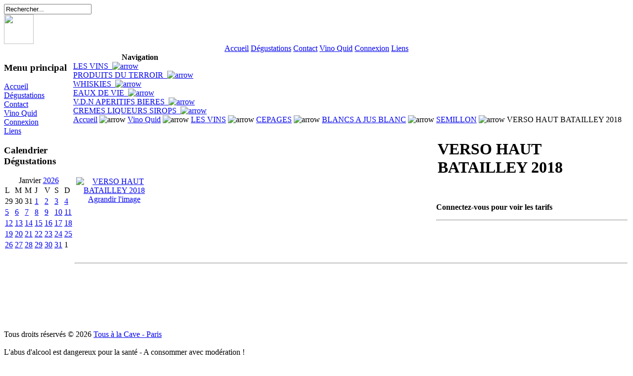

--- FILE ---
content_type: text/html
request_url: http://www.tousalacave.com/component/page,shop.product_details/flypage,shop.flypage/product_id,64/category_id,70/manufacturer_id,0/option,com_virtuemart/Itemid,5/
body_size: 11984
content:
<?xml version="1.0" encoding="iso-8859-1"?> <!DOCTYPE html PUBLIC "-//W3C//DTD XHTML 1.0 Transitional//EN" "http://www.w3.org/TR/xhtml1/DTD/xhtml1-transitional.dtd"> <html xmlns="http://www.w3.org/1999/xhtml">  <!-- author: raduga http://mambasana.ru copyright: GNU/GPL -->  <head> <title>Tous à la Cave - Paris - VERSO HAUT BATAILLEY 2018</title>
<meta name="description" content="Caviste indépendantiste - Paris 13 éme. A la découverte de vins qui sortent des sentiers battus, dégustations régulières" />
<meta name="keywords" content="cave, vin, paris, dégustation, cépage, appellation, région, terroir, pays, vignoble, AOC, domaine, chateau, champagne, caviste, bouteille" />
<meta name="Generator" content="Joomla! - Copyright (C) 2005 - 2007 Open Source Matters. All rights reserved." />
<meta name="robots" content="index, follow" />
<script type="text/javascript" src="http://www.tousalacave.com/components/com_virtuemart/js/sleight.js"></script>
<link type="text/css" rel="stylesheet" media="screen, projection" href="http://www.tousalacave.com/components/com_virtuemart/css/shop.css" />
<base href="http://www.tousalacave.com/" />
	<link rel="shortcut icon" href="http://www.tousalacave.com/images/favicon.ico" />
	  <meta http-equiv="Content-Type" content="text/html; charset=iso-8859-1" /> <link rel="stylesheet" href="http://www.tousalacave.com/templates/bizcity/css/template_css.css" type="text/css"/><link rel="shortcut icon" href="http://www.tousalacave.com/templates/bizcity/favicon.ico" /> </head>  <body id="body"> <div id="logo">  <div  id="top_bar"><img border="0" src="http://www.tousalacave.com/templates/bizcity/images/space.gif" alt="" width="96" height="50" usemap="#Map" /> 
<form action="index.php?option=com_search" method="get">
	<div class="search">
		<input name="searchword" id="mod_search_searchword" maxlength="20" alt="search" class="inputbox" type="text" size="20" value="Rechercher..."  onblur="if(this.value=='') this.value='Rechercher...';" onfocus="if(this.value=='Rechercher...') this.value='';" />	</div>

	<input type="hidden" name="option" value="com_search" />
	<input type="hidden" name="Itemid" value="" />	
</form><a href="http://www.tousalacave.com/media/deezer.html" target="wclose"
onclick="window.open('http://www.tousalacave.com/media/deezer.html','wclose',
'width=195,height=250,toolbar=no,status=no,left=20,top=30')">
<img src="http://www.tousalacave.com/media/logo-music.gif" width="60" height="60" border="0"></a>  </div> </div>  			<div align="center" >
<div class="moduletable-topnav">
<a href="http://www.tousalacave.com/component/option,com_frontpage/Itemid,1/" class="topnav" >Accueil</a>
<a href="http://www.tousalacave.com/component/option,com_events/Itemid,2/" class="topnav" >Dégustations</a>
<a href="http://www.tousalacave.com/component/option,com_contact/task,view/contact_id,1/Itemid,3/" class="topnav" >Contact</a>
<a href="http://www.tousalacave.com/component/option,com_virtuemart/Itemid,5/" class="topnav" id="current">Vino Quid</a>
<a href="http://www.tousalacave.com/component/option,com_login/Itemid,6/" class="topnav" >Connexion</a>
<a href="http://www.tousalacave.com/component/option,com_weblinks/catid,4/Itemid,7/" class="topnav" >Liens</a>
</div></div> 			<div id="clear"></div> 			 			  <table width="100%" border="0" align="center" cellpadding="0" cellspacing="0"  id="centertb"> 			  <tr>   			  <td  valign="top" class="leftcol"> 			  <div> 			  		<div class="module">
			<div>
				<div>
					<div>
						<h3>Menu principal</h3>
<table width="100%" border="0" cellpadding="0" cellspacing="0">
<tr align="left"><td><a href="http://www.tousalacave.com/component/option,com_frontpage/Itemid,1/" class="mainlevel" >Accueil</a></td></tr>
<tr align="left"><td><a href="http://www.tousalacave.com/component/option,com_events/Itemid,2/" class="mainlevel" >Dégustations</a></td></tr>
<tr align="left"><td><a href="http://www.tousalacave.com/component/option,com_contact/task,view/contact_id,1/Itemid,3/" class="mainlevel" >Contact</a></td></tr>
<tr align="left"><td><a href="http://www.tousalacave.com/component/option,com_virtuemart/Itemid,5/" class="mainlevel" id="active_menu">Vino Quid</a></td></tr>
<tr align="left"><td><a href="http://www.tousalacave.com/component/option,com_login/Itemid,6/" class="mainlevel" >Connexion</a></td></tr>
<tr align="left"><td><a href="http://www.tousalacave.com/component/option,com_weblinks/catid,4/Itemid,7/" class="mainlevel" >Liens</a></td></tr>
</table>					</div>
				</div>
			</div>
		</div>
				<div class="module">
			<div>
				<div>
					<div>
						<h3>Calendrier Dégustations</h3>
<link href='modules/mod_events_cal.css' rel='stylesheet' type='text/css' />
<table cellpadding="0" cellspacing="0" width="140" align="center" class="mod_events_monthyear">
<tr >
<td align="center">Janvier
<a class="mod_events_link" href="http://www.tousalacave.com/component/option,com_events/Itemid,2/catids,3/task,view_year/month,01/year,2026/" title="Voir le calendrier - année actuelle">2026</a>
</td></tr>
</table>
<table align="center" class="mod_events_table" cellspacing="0" cellpadding="2">
<tr class="mod_events_dayname">
<td class='mod_events_td_dayname'>L</td>
<td class='mod_events_td_dayname'>M</td>
<td class='mod_events_td_dayname'>M</td>
<td class='mod_events_td_dayname'>J</td>
<td class='mod_events_td_dayname'>V</td>
<td class='mod_events_td_dayname'><span class="saturday">S</span></td>
<td class='mod_events_td_dayname'><span class="sunday">D</span></td>
</tr>
<tr>
<td class='mod_events_td_dayoutofmonth'>29</td>
<td class='mod_events_td_dayoutofmonth'>30</td>
<td class='mod_events_td_dayoutofmonth'>31</td>
<td class='mod_events_td_daynoevents'><a class='mod_events_daylink' href='http://www.tousalacave.com/component/option,com_events/task,view_day/year,2026/month,01/day,01/Itemid,2/catids,3/' title='Voir le calendrier - jour actuel'>1</a></td>
<td class='mod_events_td_daynoevents'><a class='mod_events_daylink' href='http://www.tousalacave.com/component/option,com_events/task,view_day/year,2026/month,01/day,02/Itemid,2/catids,3/' title='Voir le calendrier - jour actuel'>2</a></td>
<td class='mod_events_td_daynoevents'><a class='mod_events_daylink' href='http://www.tousalacave.com/component/option,com_events/task,view_day/year,2026/month,01/day,03/Itemid,2/catids,3/' title='Voir le calendrier - jour actuel'>3</a></td>
<td class='mod_events_td_daynoevents'><a class='mod_events_daylink' href='http://www.tousalacave.com/component/option,com_events/task,view_day/year,2026/month,01/day,04/Itemid,2/catids,3/' title='Voir le calendrier - jour actuel'>4</a></td>
</tr>
<tr><td class='mod_events_td_daynoevents'><a class='mod_events_daylink' href='http://www.tousalacave.com/component/option,com_events/task,view_day/year,2026/month,01/day,05/Itemid,2/catids,3/' title='Voir le calendrier - jour actuel'>5</a></td>
<td class='mod_events_td_daynoevents'><a class='mod_events_daylink' href='http://www.tousalacave.com/component/option,com_events/task,view_day/year,2026/month,01/day,06/Itemid,2/catids,3/' title='Voir le calendrier - jour actuel'>6</a></td>
<td class='mod_events_td_daynoevents'><a class='mod_events_daylink' href='http://www.tousalacave.com/component/option,com_events/task,view_day/year,2026/month,01/day,07/Itemid,2/catids,3/' title='Voir le calendrier - jour actuel'>7</a></td>
<td class='mod_events_td_daynoevents'><a class='mod_events_daylink' href='http://www.tousalacave.com/component/option,com_events/task,view_day/year,2026/month,01/day,08/Itemid,2/catids,3/' title='Voir le calendrier - jour actuel'>8</a></td>
<td class='mod_events_td_daynoevents'><a class='mod_events_daylink' href='http://www.tousalacave.com/component/option,com_events/task,view_day/year,2026/month,01/day,09/Itemid,2/catids,3/' title='Voir le calendrier - jour actuel'>9</a></td>
<td class='mod_events_td_daynoevents'><a class='mod_events_daylink' href='http://www.tousalacave.com/component/option,com_events/task,view_day/year,2026/month,01/day,10/Itemid,2/catids,3/' title='Voir le calendrier - jour actuel'>10</a></td>
<td class='mod_events_td_daynoevents'><a class='mod_events_daylink' href='http://www.tousalacave.com/component/option,com_events/task,view_day/year,2026/month,01/day,11/Itemid,2/catids,3/' title='Voir le calendrier - jour actuel'>11</a></td>
</tr>
<tr><td class='mod_events_td_daynoevents'><a class='mod_events_daylink' href='http://www.tousalacave.com/component/option,com_events/task,view_day/year,2026/month,01/day,12/Itemid,2/catids,3/' title='Voir le calendrier - jour actuel'>12</a></td>
<td class='mod_events_td_daynoevents'><a class='mod_events_daylink' href='http://www.tousalacave.com/component/option,com_events/task,view_day/year,2026/month,01/day,13/Itemid,2/catids,3/' title='Voir le calendrier - jour actuel'>13</a></td>
<td class='mod_events_td_daynoevents'><a class='mod_events_daylink' href='http://www.tousalacave.com/component/option,com_events/task,view_day/year,2026/month,01/day,14/Itemid,2/catids,3/' title='Voir le calendrier - jour actuel'>14</a></td>
<td class='mod_events_td_daynoevents'><a class='mod_events_daylink' href='http://www.tousalacave.com/component/option,com_events/task,view_day/year,2026/month,01/day,15/Itemid,2/catids,3/' title='Voir le calendrier - jour actuel'>15</a></td>
<td class='mod_events_td_daynoevents'><a class='mod_events_daylink' href='http://www.tousalacave.com/component/option,com_events/task,view_day/year,2026/month,01/day,16/Itemid,2/catids,3/' title='Voir le calendrier - jour actuel'>16</a></td>
<td class='mod_events_td_daynoevents'><a class='mod_events_daylink' href='http://www.tousalacave.com/component/option,com_events/task,view_day/year,2026/month,01/day,17/Itemid,2/catids,3/' title='Voir le calendrier - jour actuel'>17</a></td>
<td class='mod_events_td_daynoevents'><a class='mod_events_daylink' href='http://www.tousalacave.com/component/option,com_events/task,view_day/year,2026/month,01/day,18/Itemid,2/catids,3/' title='Voir le calendrier - jour actuel'>18</a></td>
</tr>
<tr><td class='mod_events_td_daynoevents'><a class='mod_events_daylink' href='http://www.tousalacave.com/component/option,com_events/task,view_day/year,2026/month,01/day,19/Itemid,2/catids,3/' title='Voir le calendrier - jour actuel'>19</a></td>
<td class='mod_events_td_todaynoevents'><a class='mod_events_daylink' href='http://www.tousalacave.com/component/option,com_events/task,view_day/year,2026/month,01/day,20/Itemid,2/catids,3/' title='Voir le calendrier - jour actuel'>20</a></td>
<td class='mod_events_td_daynoevents'><a class='mod_events_daylink' href='http://www.tousalacave.com/component/option,com_events/task,view_day/year,2026/month,01/day,21/Itemid,2/catids,3/' title='Voir le calendrier - jour actuel'>21</a></td>
<td class='mod_events_td_daynoevents'><a class='mod_events_daylink' href='http://www.tousalacave.com/component/option,com_events/task,view_day/year,2026/month,01/day,22/Itemid,2/catids,3/' title='Voir le calendrier - jour actuel'>22</a></td>
<td class='mod_events_td_daynoevents'><a class='mod_events_daylink' href='http://www.tousalacave.com/component/option,com_events/task,view_day/year,2026/month,01/day,23/Itemid,2/catids,3/' title='Voir le calendrier - jour actuel'>23</a></td>
<td class='mod_events_td_daynoevents'><a class='mod_events_daylink' href='http://www.tousalacave.com/component/option,com_events/task,view_day/year,2026/month,01/day,24/Itemid,2/catids,3/' title='Voir le calendrier - jour actuel'>24</a></td>
<td class='mod_events_td_daynoevents'><a class='mod_events_daylink' href='http://www.tousalacave.com/component/option,com_events/task,view_day/year,2026/month,01/day,25/Itemid,2/catids,3/' title='Voir le calendrier - jour actuel'>25</a></td>
</tr>
<tr><td class='mod_events_td_daynoevents'><a class='mod_events_daylink' href='http://www.tousalacave.com/component/option,com_events/task,view_day/year,2026/month,01/day,26/Itemid,2/catids,3/' title='Voir le calendrier - jour actuel'>26</a></td>
<td class='mod_events_td_daynoevents'><a class='mod_events_daylink' href='http://www.tousalacave.com/component/option,com_events/task,view_day/year,2026/month,01/day,27/Itemid,2/catids,3/' title='Voir le calendrier - jour actuel'>27</a></td>
<td class='mod_events_td_daynoevents'><a class='mod_events_daylink' href='http://www.tousalacave.com/component/option,com_events/task,view_day/year,2026/month,01/day,28/Itemid,2/catids,3/' title='Voir le calendrier - jour actuel'>28</a></td>
<td class='mod_events_td_daynoevents'><a class='mod_events_daylink' href='http://www.tousalacave.com/component/option,com_events/task,view_day/year,2026/month,01/day,29/Itemid,2/catids,3/' title='Voir le calendrier - jour actuel'>29</a></td>
<td class='mod_events_td_daynoevents'><a class='mod_events_daylink' href='http://www.tousalacave.com/component/option,com_events/task,view_day/year,2026/month,01/day,30/Itemid,2/catids,3/' title='Voir le calendrier - jour actuel'>30</a></td>
<td class='mod_events_td_daynoevents'><a class='mod_events_daylink' href='http://www.tousalacave.com/component/option,com_events/task,view_day/year,2026/month,01/day,31/Itemid,2/catids,3/' title='Voir le calendrier - jour actuel'>31</a></td>
<td class="mod_events_td_dayoutofmonth">1</td>
</tr></table>
					</div>
				</div>
			</div>
		</div>
				<div class="module">
			<div>
				<div>
					<div>
											</div>
				</div>
			</div>
		</div>
		 			  </div> 			  </td>   		 <td valign="top"  width="100%" id="contenttb">  		 <table width="100%"  border="0" cellspacing="0" cellpadding="0">     <tr>   					<td valign="top" class="contentmod"> 					<div> 							<table cellpadding="0" cellspacing="0" class="moduletable">
					<tr>
				<th valign="top">
					Navigation				</th>
			</tr>
					<tr>
			<td>
				<!-- Begin menu -->

			<link rel="stylesheet" type="text/css" href="http://www.tousalacave.com/modules/vm_transmenu/transmenuv.css" />
			<script type="text/javascript" src="http://www.tousalacave.com/modules/vm_transmenu/transmenu.js"></script>
		<div id="wrap"><div id="menu"><table cellpadding="0" cellspacing="0" border="0"><tr><td><a href="http://www.tousalacave.com/component/option,com_virtuemart/page,shop.browse/category_id,1/Itemid,5/" class="mainlevel" id="menu1">LES VINS&nbsp;&nbsp;<img border="0" src="http://www.tousalacave.com/modules/vm_transmenu/img/tabarrow.gif" alt="arrow" /></a></td></tr><tr><td><a href="http://www.tousalacave.com/component/option,com_virtuemart/page,shop.browse/category_id,95/Itemid,5/" class="mainlevel" id="menu95">PRODUITS DU TERROIR&nbsp;&nbsp;<img border="0" src="http://www.tousalacave.com/modules/vm_transmenu/img/tabarrow.gif" alt="arrow" /></a></td></tr><tr><td><a href="http://www.tousalacave.com/component/option,com_virtuemart/page,shop.browse/category_id,105/Itemid,5/" class="mainlevel" id="menu105">WHISKIES&nbsp;&nbsp;<img border="0" src="http://www.tousalacave.com/modules/vm_transmenu/img/tabarrow.gif" alt="arrow" /></a></td></tr><tr><td><a href="http://www.tousalacave.com/component/option,com_virtuemart/page,shop.browse/category_id,106/Itemid,5/" class="mainlevel" id="menu106">EAUX DE VIE&nbsp;&nbsp;<img border="0" src="http://www.tousalacave.com/modules/vm_transmenu/img/tabarrow.gif" alt="arrow" /></a></td></tr><tr><td><a href="http://www.tousalacave.com/component/option,com_virtuemart/page,shop.browse/category_id,257/Itemid,5/" class="mainlevel" id="menu257">V.D.N APERITIFS BIERES&nbsp;&nbsp;<img border="0" src="http://www.tousalacave.com/modules/vm_transmenu/img/tabarrow.gif" alt="arrow" /></a></td></tr><tr><td><a href="http://www.tousalacave.com/component/option,com_virtuemart/page,shop.browse/category_id,258/Itemid,5/" class="mainlevel" id="menu258">CREMES LIQUEURS SIROPS&nbsp;&nbsp;<img border="0" src="http://www.tousalacave.com/modules/vm_transmenu/img/tabarrow.gif" alt="arrow" /></a></td></tr></table></div></div>
			<script type="text/javascript">
			if (TransMenu.isSupported()) {
				TransMenu.updateImgPath('http://www.tousalacave.com/modules/vm_transmenu/');
				var ms = new TransMenuSet(TransMenu.direction.right, 0, 0, TransMenu.reference.topRight);
				TransMenu.subpad_x = 1;
				TransMenu.subpad_y = 0;

			var tmenu1 = ms.addMenu(document.getElementById("menu1"));
tmenu1.addItem("COULEURS", "http://www.tousalacave.com/component/option,com_virtuemart/page,shop.browse/category_id,3/Itemid,5/", -1, 0);
var tmenu3 = tmenu1.addMenu(tmenu1.items[0]);
tmenu3.addItem("BLANC", "http://www.tousalacave.com/component/option,com_virtuemart/page,shop.browse/category_id,11/Itemid,5/", -1, 0);
tmenu3.addItem("ROSE", "http://www.tousalacave.com/component/option,com_virtuemart/page,shop.browse/category_id,13/Itemid,5/", -1, 0);
tmenu3.addItem("ROUGE", "http://www.tousalacave.com/component/option,com_virtuemart/page,shop.browse/category_id,12/Itemid,5/", -1, 0);
tmenu1.addItem("CEPAGES", "http://www.tousalacave.com/component/option,com_virtuemart/page,shop.browse/category_id,4/Itemid,5/", -1, 0);
var tmenu4 = tmenu1.addMenu(tmenu1.items[1]);
tmenu4.addItem("BLANCS  A JUS BLANC", "http://www.tousalacave.com/component/option,com_virtuemart/page,shop.browse/category_id,235/Itemid,5/", -1, 0);
var tmenu235 = tmenu4.addMenu(tmenu4.items[0]);
tmenu235.addItem("ALBARINO", "http://www.tousalacave.com/component/option,com_virtuemart/page,shop.browse/category_id,290/Itemid,5/", -1, 0);
tmenu235.addItem("ALIGOTE", "http://www.tousalacave.com/component/option,com_virtuemart/page,shop.browse/category_id,65/Itemid,5/", -1, 0);
tmenu235.addItem("ALTESSE", "http://www.tousalacave.com/component/option,com_virtuemart/page,shop.browse/category_id,77/Itemid,5/", -1, 0);
tmenu235.addItem("ARRILOBA", "http://www.tousalacave.com/component/option,com_virtuemart/page,shop.browse/category_id,497/Itemid,5/", -1, 0);
tmenu235.addItem("ASSYRTIKO", "http://www.tousalacave.com/component/option,com_virtuemart/page,shop.browse/category_id,548/Itemid,5/", -1, 0);
tmenu235.addItem("AUXERROIS BLANC ou PINOT AUXERROIS", "http://www.tousalacave.com/component/option,com_virtuemart/page,shop.browse/category_id,58/Itemid,5/", -1, 0);
tmenu235.addItem("BAROQUE", "http://www.tousalacave.com/component/option,com_virtuemart/page,shop.browse/category_id,509/Itemid,5/", -1, 0);
tmenu235.addItem("BOURBOULENC", "http://www.tousalacave.com/component/option,com_virtuemart/page,shop.browse/category_id,81/Itemid,5/", -1, 0);
tmenu235.addItem("BUAL", "http://www.tousalacave.com/component/option,com_virtuemart/page,shop.browse/category_id,310/Itemid,5/", -1, 0);
tmenu235.addItem("CAMARALET", "http://www.tousalacave.com/component/option,com_virtuemart/page,shop.browse/category_id,85/Itemid,5/", -1, 0);
tmenu235.addItem("CARIGNAN BLANC", "http://www.tousalacave.com/component/option,com_virtuemart/page,shop.browse/category_id,417/Itemid,5/", -1, 0);
tmenu235.addItem("CHARDONNAY", "http://www.tousalacave.com/component/option,com_virtuemart/page,shop.browse/category_id,66/Itemid,5/", -1, 0);
tmenu235.addItem("CHASSELAS", "http://www.tousalacave.com/component/option,com_virtuemart/page,shop.browse/category_id,350/Itemid,5/", -1, 0);
tmenu235.addItem("CHENIN", "http://www.tousalacave.com/component/option,com_virtuemart/page,shop.browse/category_id,47/Itemid,5/", -1, 0);
tmenu235.addItem("CLAIRETTE", "http://www.tousalacave.com/component/option,com_virtuemart/page,shop.browse/category_id,80/Itemid,5/", -1, 0);
tmenu235.addItem("COLOMBARD", "http://www.tousalacave.com/component/option,com_virtuemart/page,shop.browse/category_id,207/Itemid,5/", -1, 0);
tmenu235.addItem("COURBU BLANC", "http://www.tousalacave.com/component/option,com_virtuemart/page,shop.browse/category_id,209/Itemid,5/", -1, 0);
tmenu235.addItem("FERNAO PIRES", "http://www.tousalacave.com/component/option,com_virtuemart/page,shop.browse/category_id,328/Itemid,5/", -1, 0);
tmenu235.addItem("FOLLE BLANCHE", "http://www.tousalacave.com/component/option,com_virtuemart/page,shop.browse/category_id,56/Itemid,5/", -1, 0);
tmenu235.addItem("FURMINT", "http://www.tousalacave.com/component/option,com_virtuemart/page,shop.browse/category_id,295/Itemid,5/", -1, 0);
tmenu235.addItem("GARGANEGA", "http://www.tousalacave.com/component/option,com_virtuemart/page,shop.browse/category_id,545/Itemid,5/", -1, 0);
tmenu235.addItem("GEWURZTRAMINER", "http://www.tousalacave.com/component/option,com_virtuemart/page,shop.browse/category_id,62/Itemid,5/", -1, 0);
tmenu235.addItem("GRENACHE BLANC", "http://www.tousalacave.com/component/option,com_virtuemart/page,shop.browse/category_id,312/Itemid,5/", -1, 0);
tmenu235.addItem("GRENACHE GRIS", "http://www.tousalacave.com/component/option,com_virtuemart/page,shop.browse/category_id,313/Itemid,5/", -1, 0);
tmenu235.addItem("GROS MANSENG", "http://www.tousalacave.com/component/option,com_virtuemart/page,shop.browse/category_id,211/Itemid,5/", -1, 0);
tmenu235.addItem("GRÜNER VELTLINER", "http://www.tousalacave.com/component/option,com_virtuemart/page,shop.browse/category_id,490/Itemid,5/", -1, 0);
tmenu235.addItem("HARSLEVLÜ", "http://www.tousalacave.com/component/option,com_virtuemart/page,shop.browse/category_id,296/Itemid,5/", -1, 0);
tmenu235.addItem("HONDARRIBI ZURI", "http://www.tousalacave.com/component/option,com_virtuemart/page,shop.browse/category_id,433/Itemid,5/", -1, 0);
tmenu235.addItem("JACQUERE", "http://www.tousalacave.com/component/option,com_virtuemart/page,shop.browse/category_id,83/Itemid,5/", -1, 0);
tmenu235.addItem("KLEVENER de HEILIGENSTEIN", "http://www.tousalacave.com/component/option,com_virtuemart/page,shop.browse/category_id,368/Itemid,5/", -1, 0);
tmenu235.addItem("LAUZET", "http://www.tousalacave.com/component/option,com_virtuemart/page,shop.browse/category_id,84/Itemid,5/", -1, 0);
tmenu235.addItem("LEN DE L\'EL", "http://www.tousalacave.com/component/option,com_virtuemart/page,shop.browse/category_id,212/Itemid,5/", -1, 0);
tmenu235.addItem("MACABEU ou VIURA", "http://www.tousalacave.com/component/option,com_virtuemart/page,shop.browse/category_id,86/Itemid,5/", -1, 0);
tmenu235.addItem("MALVAZIA", "http://www.tousalacave.com/component/option,com_virtuemart/page,shop.browse/category_id,311/Itemid,5/", -1, 0);
tmenu235.addItem("MARSANNE", "http://www.tousalacave.com/component/option,com_virtuemart/page,shop.browse/category_id,67/Itemid,5/", -1, 0);
tmenu235.addItem("MAUZAC", "http://www.tousalacave.com/component/option,com_virtuemart/page,shop.browse/category_id,214/Itemid,5/", -1, 0);
tmenu235.addItem("MELON de BOURGOGNE", "http://www.tousalacave.com/component/option,com_virtuemart/page,shop.browse/category_id,55/Itemid,5/", -1, 0);
tmenu235.addItem("MÜLLER THURGAU", "http://www.tousalacave.com/component/option,com_virtuemart/page,shop.browse/category_id,90/Itemid,5/", -1, 0);
tmenu235.addItem("MUSCADELLE", "http://www.tousalacave.com/component/option,com_virtuemart/page,shop.browse/category_id,88/Itemid,5/", -1, 0);
tmenu235.addItem("MUSCAT", "http://www.tousalacave.com/component/option,com_virtuemart/page,shop.browse/category_id,59/Itemid,5/", -1, 0);
tmenu235.addItem("MUSKOTALY", "http://www.tousalacave.com/component/option,com_virtuemart/page,shop.browse/category_id,297/Itemid,5/", -1, 0);
tmenu235.addItem("PALOMINO", "http://www.tousalacave.com/component/option,com_virtuemart/page,shop.browse/category_id,288/Itemid,5/", -1, 0);
tmenu235.addItem("PARELLADA", "http://www.tousalacave.com/component/option,com_virtuemart/page,shop.browse/category_id,384/Itemid,5/", -1, 0);
tmenu235.addItem("PASSERINA", "http://www.tousalacave.com/component/option,com_virtuemart/page,shop.browse/category_id,488/Itemid,5/", -1, 0);
tmenu235.addItem("PECORINO", "http://www.tousalacave.com/component/option,com_virtuemart/page,shop.browse/category_id,487/Itemid,5/", -1, 0);
tmenu235.addItem("PEDRO XIMENEZ", "http://www.tousalacave.com/component/option,com_virtuemart/page,shop.browse/category_id,287/Itemid,5/", -1, 0);
tmenu235.addItem("PETIT MANSENG", "http://www.tousalacave.com/component/option,com_virtuemart/page,shop.browse/category_id,68/Itemid,5/", -1, 0);
tmenu235.addItem("PICPOUL", "http://www.tousalacave.com/component/option,com_virtuemart/page,shop.browse/category_id,76/Itemid,5/", -1, 0);
tmenu235.addItem("PINOT BLANC", "http://www.tousalacave.com/component/option,com_virtuemart/page,shop.browse/category_id,321/Itemid,5/", -1, 0);
tmenu235.addItem("PINOT GRIS", "http://www.tousalacave.com/component/option,com_virtuemart/page,shop.browse/category_id,61/Itemid,5/", -1, 0);
tmenu235.addItem("PROSECCO", "http://www.tousalacave.com/component/option,com_virtuemart/page,shop.browse/category_id,438/Itemid,5/", -1, 0);
tmenu235.addItem("RIESLING", "http://www.tousalacave.com/component/option,com_virtuemart/page,shop.browse/category_id,60/Itemid,5/", -1, 0);
tmenu235.addItem("ROBOLA", "http://www.tousalacave.com/component/option,com_virtuemart/page,shop.browse/category_id,549/Itemid,5/", -1, 0);
tmenu235.addItem("ROMORANTIN", "http://www.tousalacave.com/component/option,com_virtuemart/page,shop.browse/category_id,51/Itemid,5/", -1, 0);
tmenu235.addItem("ROUSSANNE", "http://www.tousalacave.com/component/option,com_virtuemart/page,shop.browse/category_id,69/Itemid,5/", -1, 0);
tmenu235.addItem("SAUVIGNON", "http://www.tousalacave.com/component/option,com_virtuemart/page,shop.browse/category_id,28/Itemid,5/", -1, 0);
tmenu235.addItem("SAVAGNIN", "http://www.tousalacave.com/component/option,com_virtuemart/page,shop.browse/category_id,217/Itemid,5/", -1, 0);
tmenu235.addItem("SAVATIANO", "http://www.tousalacave.com/component/option,com_virtuemart/page,shop.browse/category_id,550/Itemid,5/", -1, 0);
tmenu235.addItem("SEMILLON", "http://www.tousalacave.com/component/option,com_virtuemart/page,shop.browse/category_id,70/Itemid,5/", -1, 1);
tmenu235.addItem("SERCIAL", "http://www.tousalacave.com/component/option,com_virtuemart/page,shop.browse/category_id,309/Itemid,5/", -1, 0);
tmenu235.addItem("SYLVANER", "http://www.tousalacave.com/component/option,com_virtuemart/page,shop.browse/category_id,57/Itemid,5/", -1, 0);
tmenu235.addItem("TERRET", "http://www.tousalacave.com/component/option,com_virtuemart/page,shop.browse/category_id,221/Itemid,5/", -1, 0);
tmenu235.addItem("TORRONTES", "http://www.tousalacave.com/component/option,com_virtuemart/page,shop.browse/category_id,292/Itemid,5/", -1, 0);
tmenu235.addItem("TREBBIANO", "http://www.tousalacave.com/component/option,com_virtuemart/page,shop.browse/category_id,486/Itemid,5/", -1, 0);
tmenu235.addItem("TRESSALLIER", "http://www.tousalacave.com/component/option,com_virtuemart/page,shop.browse/category_id,413/Itemid,5/", -1, 0);
tmenu235.addItem("UGNI BLANC", "http://www.tousalacave.com/component/option,com_virtuemart/page,shop.browse/category_id,222/Itemid,5/", -1, 0);
tmenu235.addItem("VERDELHO", "http://www.tousalacave.com/component/option,com_virtuemart/page,shop.browse/category_id,291/Itemid,5/", -1, 0);
tmenu235.addItem("VERMENTINO", "http://www.tousalacave.com/component/option,com_virtuemart/page,shop.browse/category_id,223/Itemid,5/", -1, 0);
tmenu235.addItem("VIOGNIER", "http://www.tousalacave.com/component/option,com_virtuemart/page,shop.browse/category_id,64/Itemid,5/", -1, 0);
tmenu235.addItem("VITAL", "http://www.tousalacave.com/component/option,com_virtuemart/page,shop.browse/category_id,329/Itemid,5/", -1, 0);
tmenu235.addItem("XAREL-LO", "http://www.tousalacave.com/component/option,com_virtuemart/page,shop.browse/category_id,383/Itemid,5/", -1, 0);
tmenu4.addItem("ROUGES A JUS BLANC", "http://www.tousalacave.com/component/option,com_virtuemart/page,shop.browse/category_id,236/Itemid,5/", -1, 0);
var tmenu236 = tmenu4.addMenu(tmenu4.items[1]);
tmenu236.addItem("ALICANTE BOUSCHET", "http://www.tousalacave.com/component/option,com_virtuemart/page,shop.browse/category_id,303/Itemid,5/", -1, 0);
tmenu236.addItem("ANGLIANICO DEL VULTURE", "http://www.tousalacave.com/component/option,com_virtuemart/page,shop.browse/category_id,370/Itemid,5/", -1, 0);
tmenu236.addItem("ARAGONEZ", "http://www.tousalacave.com/component/option,com_virtuemart/page,shop.browse/category_id,301/Itemid,5/", -1, 0);
tmenu236.addItem("AUBUN", "http://www.tousalacave.com/component/option,com_virtuemart/page,shop.browse/category_id,437/Itemid,5/", -1, 0);
tmenu236.addItem("BAGA", "http://www.tousalacave.com/component/option,com_virtuemart/page,shop.browse/category_id,347/Itemid,5/", -1, 0);
tmenu236.addItem("BARBERA", "http://www.tousalacave.com/component/option,com_virtuemart/page,shop.browse/category_id,499/Itemid,5/", -1, 0);
tmenu236.addItem("BLEU PORTUGAIS", "http://www.tousalacave.com/component/option,com_virtuemart/page,shop.browse/category_id,91/Itemid,5/", -1, 0);
tmenu236.addItem("BONARDA", "http://www.tousalacave.com/component/option,com_virtuemart/page,shop.browse/category_id,387/Itemid,5/", -1, 0);
tmenu236.addItem("BRAQUET ou BRACHET", "http://www.tousalacave.com/component/option,com_virtuemart/page,shop.browse/category_id,539/Itemid,5/", -1, 0);
tmenu236.addItem("BRAUCOL ou FER SERVADOU", "http://www.tousalacave.com/component/option,com_virtuemart/page,shop.browse/category_id,210/Itemid,5/", -1, 0);
tmenu236.addItem("CABERNET FRANC", "http://www.tousalacave.com/component/option,com_virtuemart/page,shop.browse/category_id,48/Itemid,5/", -1, 0);
tmenu236.addItem("CABERNET SAUVIGNON", "http://www.tousalacave.com/component/option,com_virtuemart/page,shop.browse/category_id,71/Itemid,5/", -1, 0);
tmenu236.addItem("CARIGNAN", "http://www.tousalacave.com/component/option,com_virtuemart/page,shop.browse/category_id,79/Itemid,5/", -1, 0);
tmenu236.addItem("CARMENERE", "http://www.tousalacave.com/component/option,com_virtuemart/page,shop.browse/category_id,390/Itemid,5/", -1, 0);
tmenu236.addItem("CASTELAO", "http://www.tousalacave.com/component/option,com_virtuemart/page,shop.browse/category_id,302/Itemid,5/", -1, 0);
tmenu236.addItem("CESAR", "http://www.tousalacave.com/component/option,com_virtuemart/page,shop.browse/category_id,206/Itemid,5/", -1, 0);
tmenu236.addItem("CINSAULT", "http://www.tousalacave.com/component/option,com_virtuemart/page,shop.browse/category_id,205/Itemid,5/", -1, 0);
tmenu236.addItem("CÔT MALBEC AUXERROIS", "http://www.tousalacave.com/component/option,com_virtuemart/page,shop.browse/category_id,49/Itemid,5/", -1, 0);
tmenu236.addItem("COUNOISE", "http://www.tousalacave.com/component/option,com_virtuemart/page,shop.browse/category_id,208/Itemid,5/", -1, 0);
tmenu236.addItem("DURAS", "http://www.tousalacave.com/component/option,com_virtuemart/page,shop.browse/category_id,82/Itemid,5/", -1, 0);
tmenu236.addItem("FOLLE NOIRE ou FUELLA NERA", "http://www.tousalacave.com/component/option,com_virtuemart/page,shop.browse/category_id,527/Itemid,5/", -1, 0);
tmenu236.addItem("GAMARET", "http://www.tousalacave.com/component/option,com_virtuemart/page,shop.browse/category_id,479/Itemid,5/", -1, 0);
tmenu236.addItem("GAMAY", "http://www.tousalacave.com/component/option,com_virtuemart/page,shop.browse/category_id,50/Itemid,5/", -1, 0);
tmenu236.addItem("GRACIANO", "http://www.tousalacave.com/component/option,com_virtuemart/page,shop.browse/category_id,478/Itemid,5/", -1, 0);
tmenu236.addItem("GRENACHE GARNACHA CANNONAU", "http://www.tousalacave.com/component/option,com_virtuemart/page,shop.browse/category_id,120/Itemid,5/", -1, 0);
tmenu236.addItem("GROLLEAU", "http://www.tousalacave.com/component/option,com_virtuemart/page,shop.browse/category_id,52/Itemid,5/", -1, 0);
tmenu236.addItem("HONDARRIBI BELTZA", "http://www.tousalacave.com/component/option,com_virtuemart/page,shop.browse/category_id,507/Itemid,5/", -1, 0);
tmenu236.addItem("KEKFRANKOS", "http://www.tousalacave.com/component/option,com_virtuemart/page,shop.browse/category_id,294/Itemid,5/", -1, 0);
tmenu236.addItem("MARSELAN", "http://www.tousalacave.com/component/option,com_virtuemart/page,shop.browse/category_id,213/Itemid,5/", -1, 0);
tmenu236.addItem("MAZUELO", "http://www.tousalacave.com/component/option,com_virtuemart/page,shop.browse/category_id,305/Itemid,5/", -1, 0);
tmenu236.addItem("MENCIA", "http://www.tousalacave.com/component/option,com_virtuemart/page,shop.browse/category_id,476/Itemid,5/", -1, 0);
tmenu236.addItem("MERLOT", "http://www.tousalacave.com/component/option,com_virtuemart/page,shop.browse/category_id,46/Itemid,5/", -1, 0);
tmenu236.addItem("MONASTRELL", "http://www.tousalacave.com/component/option,com_virtuemart/page,shop.browse/category_id,432/Itemid,5/", -1, 0);
tmenu236.addItem("MONDEUSE", "http://www.tousalacave.com/component/option,com_virtuemart/page,shop.browse/category_id,87/Itemid,5/", -1, 0);
tmenu236.addItem("MONTEPULCIANO D\'ABRUZZO", "http://www.tousalacave.com/component/option,com_virtuemart/page,shop.browse/category_id,293/Itemid,5/", -1, 0);
tmenu236.addItem("MORRASTEL", "http://www.tousalacave.com/component/option,com_virtuemart/page,shop.browse/category_id,541/Itemid,5/", -1, 0);
tmenu236.addItem("MOURVEDRE", "http://www.tousalacave.com/component/option,com_virtuemart/page,shop.browse/category_id,72/Itemid,5/", -1, 0);
tmenu236.addItem("MUSCAT DE HAMBOURG", "http://www.tousalacave.com/component/option,com_virtuemart/page,shop.browse/category_id,89/Itemid,5/", -1, 0);
tmenu236.addItem("NEGRETTE ", "http://www.tousalacave.com/component/option,com_virtuemart/page,shop.browse/category_id,449/Itemid,5/", -1, 0);
tmenu236.addItem("NERELLO MASCALESE", "http://www.tousalacave.com/component/option,com_virtuemart/page,shop.browse/category_id,485/Itemid,5/", -1, 0);
tmenu236.addItem("NERO D\'AVOLA", "http://www.tousalacave.com/component/option,com_virtuemart/page,shop.browse/category_id,369/Itemid,5/", -1, 0);
tmenu236.addItem("NIELLUCCIO", "http://www.tousalacave.com/component/option,com_virtuemart/page,shop.browse/category_id,215/Itemid,5/", -1, 0);
tmenu236.addItem("PAÏS LISTAN PIETRO MISSION", "http://www.tousalacave.com/component/option,com_virtuemart/page,shop.browse/category_id,544/Itemid,5/", -1, 0);
tmenu236.addItem("PETIT VERDOT", "http://www.tousalacave.com/component/option,com_virtuemart/page,shop.browse/category_id,216/Itemid,5/", -1, 0);
tmenu236.addItem("PIEDIROSSO", "http://www.tousalacave.com/component/option,com_virtuemart/page,shop.browse/category_id,524/Itemid,5/", -1, 0);
tmenu236.addItem("PINEAU D\'AUNIS", "http://www.tousalacave.com/component/option,com_virtuemart/page,shop.browse/category_id,53/Itemid,5/", -1, 0);
tmenu236.addItem("PINOT MEUNIER", "http://www.tousalacave.com/component/option,com_virtuemart/page,shop.browse/category_id,73/Itemid,5/", -1, 0);
tmenu236.addItem("PINOT NOIR", "http://www.tousalacave.com/component/option,com_virtuemart/page,shop.browse/category_id,54/Itemid,5/", -1, 0);
tmenu236.addItem("PINOTAGE", "http://www.tousalacave.com/component/option,com_virtuemart/page,shop.browse/category_id,410/Itemid,5/", -1, 0);
tmenu236.addItem("PIñUELO", "http://www.tousalacave.com/component/option,com_virtuemart/page,shop.browse/category_id,531/Itemid,5/", -1, 0);
tmenu236.addItem("POULSARD", "http://www.tousalacave.com/component/option,com_virtuemart/page,shop.browse/category_id,75/Itemid,5/", -1, 0);
tmenu236.addItem("SAINT LAURENT", "http://www.tousalacave.com/component/option,com_virtuemart/page,shop.browse/category_id,505/Itemid,5/", -1, 0);
tmenu236.addItem("SANGIOVESE", "http://www.tousalacave.com/component/option,com_virtuemart/page,shop.browse/category_id,304/Itemid,5/", -1, 0);
tmenu236.addItem("SAPERAVI", "http://www.tousalacave.com/component/option,com_virtuemart/page,shop.browse/category_id,330/Itemid,5/", -1, 0);
tmenu236.addItem("SCIACCARELLU", "http://www.tousalacave.com/component/option,com_virtuemart/page,shop.browse/category_id,405/Itemid,5/", -1, 0);
tmenu236.addItem("SYRAH", "http://www.tousalacave.com/component/option,com_virtuemart/page,shop.browse/category_id,218/Itemid,5/", -1, 0);
tmenu236.addItem("TANNAT", "http://www.tousalacave.com/component/option,com_virtuemart/page,shop.browse/category_id,219/Itemid,5/", -1, 0);
tmenu236.addItem("TEMPRANILLO", "http://www.tousalacave.com/component/option,com_virtuemart/page,shop.browse/category_id,220/Itemid,5/", -1, 0);
tmenu236.addItem("TINTA RORIZ", "http://www.tousalacave.com/component/option,com_virtuemart/page,shop.browse/category_id,298/Itemid,5/", -1, 0);
tmenu236.addItem("TOURIGA NACIONAL", "http://www.tousalacave.com/component/option,com_virtuemart/page,shop.browse/category_id,299/Itemid,5/", -1, 0);
tmenu236.addItem("TRINCADEIRA", "http://www.tousalacave.com/component/option,com_virtuemart/page,shop.browse/category_id,300/Itemid,5/", -1, 0);
tmenu236.addItem("TROUSSEAU", "http://www.tousalacave.com/component/option,com_virtuemart/page,shop.browse/category_id,78/Itemid,5/", -1, 0);
tmenu236.addItem("ZINFANDEL", "http://www.tousalacave.com/component/option,com_virtuemart/page,shop.browse/category_id,484/Itemid,5/", -1, 0);
tmenu236.addItem("ZWEIGELT", "http://www.tousalacave.com/component/option,com_virtuemart/page,shop.browse/category_id,504/Itemid,5/", -1, 0);
tmenu236.addItem("XINOMAVRO", "http://www.tousalacave.com/component/option,com_virtuemart/page,shop.browse/category_id,546/Itemid,5/", -1, 0);
tmenu1.addItem("GEOGRAPHIE", "http://www.tousalacave.com/component/option,com_virtuemart/page,shop.browse/category_id,234/Itemid,5/", -1, 0);
var tmenu234 = tmenu1.addMenu(tmenu1.items[2]);
tmenu234.addItem("FRANCE", "http://www.tousalacave.com/component/option,com_virtuemart/page,shop.browse/category_id,7/Itemid,5/", -1, 0);
var tmenu7 = tmenu234.addMenu(tmenu234.items[0]);
tmenu7.addItem("ALSACE-MOSELLE", "http://www.tousalacave.com/component/option,com_virtuemart/page,shop.browse/category_id,92/Itemid,5/", -1, 0);
var tmenu92 = tmenu7.addMenu(tmenu7.items[0]);
tmenu92.addItem("ALSACE", "http://www.tousalacave.com/component/option,com_virtuemart/page,shop.browse/category_id,399/Itemid,5/", -1, 0);
tmenu92.addItem("ALSACE COTE DE ROUFFACH", "http://www.tousalacave.com/component/option,com_virtuemart/page,shop.browse/category_id,400/Itemid,5/", -1, 0);
tmenu92.addItem("ALSACE GEWURZTRAMINER", "http://www.tousalacave.com/component/option,com_virtuemart/page,shop.browse/category_id,138/Itemid,5/", -1, 0);
tmenu92.addItem("ALSACE GRAND CRU", "http://www.tousalacave.com/component/option,com_virtuemart/page,shop.browse/category_id,139/Itemid,5/", -1, 0);
tmenu92.addItem("ALSACE KLEVENER DE HEILIGENSTEIN", "http://www.tousalacave.com/component/option,com_virtuemart/page,shop.browse/category_id,140/Itemid,5/", -1, 0);
tmenu92.addItem("ALSACE MUSCAT", "http://www.tousalacave.com/component/option,com_virtuemart/page,shop.browse/category_id,141/Itemid,5/", -1, 0);
tmenu92.addItem("ALSACE PINOT BLANC", "http://www.tousalacave.com/component/option,com_virtuemart/page,shop.browse/category_id,322/Itemid,5/", -1, 0);
tmenu92.addItem("ALSACE PINOT GRIS", "http://www.tousalacave.com/component/option,com_virtuemart/page,shop.browse/category_id,142/Itemid,5/", -1, 0);
tmenu92.addItem("ALSACE PINOT NOIR", "http://www.tousalacave.com/component/option,com_virtuemart/page,shop.browse/category_id,143/Itemid,5/", -1, 0);
tmenu92.addItem("ALSACE RIESLING", "http://www.tousalacave.com/component/option,com_virtuemart/page,shop.browse/category_id,144/Itemid,5/", -1, 0);
tmenu92.addItem("ALSACE SYLVANER", "http://www.tousalacave.com/component/option,com_virtuemart/page,shop.browse/category_id,145/Itemid,5/", -1, 0);
tmenu92.addItem("CREMANT D\'ALSACE", "http://www.tousalacave.com/component/option,com_virtuemart/page,shop.browse/category_id,401/Itemid,5/", -1, 0);
tmenu92.addItem("MOSELLE", "http://www.tousalacave.com/component/option,com_virtuemart/page,shop.browse/category_id,146/Itemid,5/", -1, 0);
tmenu7.addItem("BOURGOGNE", "http://www.tousalacave.com/component/option,com_virtuemart/page,shop.browse/category_id,8/Itemid,5/", -1, 0);
var tmenu8 = tmenu7.addMenu(tmenu7.items[1]);
tmenu8.addItem("CHABLISIEN", "http://www.tousalacave.com/component/option,com_virtuemart/page,shop.browse/category_id,96/Itemid,5/", -1, 0);
var tmenu96 = tmenu8.addMenu(tmenu8.items[0]);
tmenu96.addItem("CHABLIS", "http://www.tousalacave.com/component/option,com_virtuemart/page,shop.browse/category_id,97/Itemid,5/", -1, 0);
tmenu96.addItem("CHABLIS 1er CRU", "http://www.tousalacave.com/component/option,com_virtuemart/page,shop.browse/category_id,187/Itemid,5/", -1, 0);
tmenu96.addItem("CHABLIS GRAND CRU", "http://www.tousalacave.com/component/option,com_virtuemart/page,shop.browse/category_id,346/Itemid,5/", -1, 0);
tmenu96.addItem("CHITRY", "http://www.tousalacave.com/component/option,com_virtuemart/page,shop.browse/category_id,99/Itemid,5/", -1, 0);
tmenu96.addItem("IRANCY", "http://www.tousalacave.com/component/option,com_virtuemart/page,shop.browse/category_id,98/Itemid,5/", -1, 0);
tmenu96.addItem("PETIT CHABLIS", "http://www.tousalacave.com/component/option,com_virtuemart/page,shop.browse/category_id,242/Itemid,5/", -1, 0);
tmenu8.addItem("CÔTE CHALONNAISE", "http://www.tousalacave.com/component/option,com_virtuemart/page,shop.browse/category_id,102/Itemid,5/", -1, 0);
var tmenu102 = tmenu8.addMenu(tmenu8.items[1]);
tmenu102.addItem("BOUZERON", "http://www.tousalacave.com/component/option,com_virtuemart/page,shop.browse/category_id,543/Itemid,5/", -1, 0);
tmenu102.addItem("GIVRY", "http://www.tousalacave.com/component/option,com_virtuemart/page,shop.browse/category_id,9/Itemid,5/", -1, 0);
tmenu102.addItem("MERCUREY", "http://www.tousalacave.com/component/option,com_virtuemart/page,shop.browse/category_id,192/Itemid,5/", -1, 0);
tmenu102.addItem("MONTAGNY", "http://www.tousalacave.com/component/option,com_virtuemart/page,shop.browse/category_id,351/Itemid,5/", -1, 0);
tmenu102.addItem("RULLY", "http://www.tousalacave.com/component/option,com_virtuemart/page,shop.browse/category_id,198/Itemid,5/", -1, 0);
tmenu8.addItem("CÔTE DE BEAUNE", "http://www.tousalacave.com/component/option,com_virtuemart/page,shop.browse/category_id,101/Itemid,5/", -1, 0);
var tmenu101 = tmenu8.addMenu(tmenu8.items[2]);
tmenu101.addItem("ALOXE CORTON", "http://www.tousalacave.com/component/option,com_virtuemart/page,shop.browse/category_id,356/Itemid,5/", -1, 0);
tmenu101.addItem("BEAUNE", "http://www.tousalacave.com/component/option,com_virtuemart/page,shop.browse/category_id,250/Itemid,5/", -1, 0);
tmenu101.addItem("BEAUNE 1er CRU", "http://www.tousalacave.com/component/option,com_virtuemart/page,shop.browse/category_id,357/Itemid,5/", -1, 0);
tmenu101.addItem("CHASSAGNE MONTRACHET", "http://www.tousalacave.com/component/option,com_virtuemart/page,shop.browse/category_id,246/Itemid,5/", -1, 0);
tmenu101.addItem("CHASSAGNE MONTRACHET 1er CRU", "http://www.tousalacave.com/component/option,com_virtuemart/page,shop.browse/category_id,395/Itemid,5/", -1, 0);
tmenu101.addItem("CORTON CHARLEMAGNE GRAND CRU", "http://www.tousalacave.com/component/option,com_virtuemart/page,shop.browse/category_id,344/Itemid,5/", -1, 0);
tmenu101.addItem("CORTON GRAND CRU", "http://www.tousalacave.com/component/option,com_virtuemart/page,shop.browse/category_id,343/Itemid,5/", -1, 0);
tmenu101.addItem("COTES DE BEAUNE VILLAGES", "http://www.tousalacave.com/component/option,com_virtuemart/page,shop.browse/category_id,418/Itemid,5/", -1, 0);
tmenu101.addItem("CRIOTS BATARD-MONTRACHET Grand Cru", "http://www.tousalacave.com/component/option,com_virtuemart/page,shop.browse/category_id,332/Itemid,5/", -1, 0);
tmenu101.addItem("HAUTES COTES DE BEAUNE", "http://www.tousalacave.com/component/option,com_virtuemart/page,shop.browse/category_id,244/Itemid,5/", -1, 0);
tmenu101.addItem("LADOIX", "http://www.tousalacave.com/component/option,com_virtuemart/page,shop.browse/category_id,455/Itemid,5/", -1, 0);
tmenu101.addItem("MARANGES", "http://www.tousalacave.com/component/option,com_virtuemart/page,shop.browse/category_id,191/Itemid,5/", -1, 0);
tmenu101.addItem("MEURSAULT", "http://www.tousalacave.com/component/option,com_virtuemart/page,shop.browse/category_id,193/Itemid,5/", -1, 0);
tmenu101.addItem("MONTHELIE BLANC", "http://www.tousalacave.com/component/option,com_virtuemart/page,shop.browse/category_id,354/Itemid,5/", -1, 0);
tmenu101.addItem("MONTHELIE ROUGE", "http://www.tousalacave.com/component/option,com_virtuemart/page,shop.browse/category_id,355/Itemid,5/", -1, 0);
tmenu101.addItem("PERNAND-VERGELESSES", "http://www.tousalacave.com/component/option,com_virtuemart/page,shop.browse/category_id,445/Itemid,5/", -1, 0);
tmenu101.addItem("POMMARD", "http://www.tousalacave.com/component/option,com_virtuemart/page,shop.browse/category_id,196/Itemid,5/", -1, 0);
tmenu101.addItem("PULIGNY MONTRACHET", "http://www.tousalacave.com/component/option,com_virtuemart/page,shop.browse/category_id,245/Itemid,5/", -1, 0);
tmenu101.addItem("SAINT AUBIN", "http://www.tousalacave.com/component/option,com_virtuemart/page,shop.browse/category_id,200/Itemid,5/", -1, 0);
tmenu101.addItem("SAINT ROMAIN ", "http://www.tousalacave.com/component/option,com_virtuemart/page,shop.browse/category_id,243/Itemid,5/", -1, 0);
tmenu101.addItem("SANTENAY", "http://www.tousalacave.com/component/option,com_virtuemart/page,shop.browse/category_id,201/Itemid,5/", -1, 0);
tmenu101.addItem("SAVIGNY LES BEAUNE", "http://www.tousalacave.com/component/option,com_virtuemart/page,shop.browse/category_id,202/Itemid,5/", -1, 0);
tmenu101.addItem("VOLNAY", "http://www.tousalacave.com/component/option,com_virtuemart/page,shop.browse/category_id,203/Itemid,5/", -1, 0);
tmenu8.addItem("CÔTE DE NUITS", "http://www.tousalacave.com/component/option,com_virtuemart/page,shop.browse/category_id,100/Itemid,5/", -1, 0);
var tmenu100 = tmenu8.addMenu(tmenu8.items[3]);
tmenu100.addItem("CHAMBERTIN", "http://www.tousalacave.com/component/option,com_virtuemart/page,shop.browse/category_id,249/Itemid,5/", -1, 0);
tmenu100.addItem("CHAMBOLLE MUSIGNY", "http://www.tousalacave.com/component/option,com_virtuemart/page,shop.browse/category_id,247/Itemid,5/", -1, 0);
tmenu100.addItem("CLOS DAINT DENIS GRAND CRU", "http://www.tousalacave.com/component/option,com_virtuemart/page,shop.browse/category_id,419/Itemid,5/", -1, 0);
tmenu100.addItem("CLOS DE VOUGEOT GRAND CRU", "http://www.tousalacave.com/component/option,com_virtuemart/page,shop.browse/category_id,528/Itemid,5/", -1, 0);
tmenu100.addItem("COTES DE NUITS VILLAGES", "http://www.tousalacave.com/component/option,com_virtuemart/page,shop.browse/category_id,353/Itemid,5/", -1, 0);
tmenu100.addItem("FIXIN", "http://www.tousalacave.com/component/option,com_virtuemart/page,shop.browse/category_id,515/Itemid,5/", -1, 0);
tmenu100.addItem("GEVREY CHAMBERTIN", "http://www.tousalacave.com/component/option,com_virtuemart/page,shop.browse/category_id,190/Itemid,5/", -1, 0);
tmenu100.addItem("HAUTES COTES DE NUITS", "http://www.tousalacave.com/component/option,com_virtuemart/page,shop.browse/category_id,241/Itemid,5/", -1, 0);
tmenu100.addItem("MARSANNAY", "http://www.tousalacave.com/component/option,com_virtuemart/page,shop.browse/category_id,495/Itemid,5/", -1, 0);
tmenu100.addItem("MOREY SAINT DENIS", "http://www.tousalacave.com/component/option,com_virtuemart/page,shop.browse/category_id,511/Itemid,5/", -1, 0);
tmenu100.addItem("NUITS SAINT GEORGES", "http://www.tousalacave.com/component/option,com_virtuemart/page,shop.browse/category_id,195/Itemid,5/", -1, 0);
tmenu100.addItem("VOSNE ROMANEE PREMIER CRU", "http://www.tousalacave.com/component/option,com_virtuemart/page,shop.browse/category_id,358/Itemid,5/", -1, 0);
tmenu100.addItem("VOUGEOT", "http://www.tousalacave.com/component/option,com_virtuemart/page,shop.browse/category_id,188/Itemid,5/", -1, 0);
tmenu8.addItem("MACONNAIS", "http://www.tousalacave.com/component/option,com_virtuemart/page,shop.browse/category_id,103/Itemid,5/", -1, 0);
var tmenu103 = tmenu8.addMenu(tmenu8.items[4]);
tmenu103.addItem("MACON IGE", "http://www.tousalacave.com/component/option,com_virtuemart/page,shop.browse/category_id,496/Itemid,5/", -1, 0);
tmenu103.addItem("MACON BURGY", "http://www.tousalacave.com/component/option,com_virtuemart/page,shop.browse/category_id,319/Itemid,5/", -1, 0);
tmenu103.addItem("VIRE-CLESSE", "http://www.tousalacave.com/component/option,com_virtuemart/page,shop.browse/category_id,542/Itemid,5/", -1, 0);
tmenu8.addItem("BOURGOGNE ALIGOTE", "http://www.tousalacave.com/component/option,com_virtuemart/page,shop.browse/category_id,185/Itemid,5/", -1, 0);
tmenu8.addItem("BOURGOGNE CHARDONNAY", "http://www.tousalacave.com/component/option,com_virtuemart/page,shop.browse/category_id,184/Itemid,5/", -1, 0);
tmenu8.addItem("BOURGOGNE PASSE TOUT GRAINS", "http://www.tousalacave.com/component/option,com_virtuemart/page,shop.browse/category_id,186/Itemid,5/", -1, 0);
tmenu8.addItem("BOURGOGNE PINOT NOIR", "http://www.tousalacave.com/component/option,com_virtuemart/page,shop.browse/category_id,516/Itemid,5/", -1, 0);
tmenu8.addItem("CREMANT DE BOURGOGNE", "http://www.tousalacave.com/component/option,com_virtuemart/page,shop.browse/category_id,517/Itemid,5/", -1, 0);
tmenu7.addItem("BEAUJOLAIS", "http://www.tousalacave.com/component/option,com_virtuemart/page,shop.browse/category_id,104/Itemid,5/", -1, 0);
var tmenu104 = tmenu7.addMenu(tmenu7.items[2]);
tmenu104.addItem("BEAUJOLAIS VILLAGES", "http://www.tousalacave.com/component/option,com_virtuemart/page,shop.browse/category_id,183/Itemid,5/", -1, 0);
tmenu104.addItem("COTEAUX DU LYONNAIS", "http://www.tousalacave.com/component/option,com_virtuemart/page,shop.browse/category_id,381/Itemid,5/", -1, 0);
tmenu104.addItem("COTES DE BROUILLY", "http://www.tousalacave.com/component/option,com_virtuemart/page,shop.browse/category_id,338/Itemid,5/", -1, 0);
tmenu104.addItem("FLEURIE", "http://www.tousalacave.com/component/option,com_virtuemart/page,shop.browse/category_id,189/Itemid,5/", -1, 0);
tmenu104.addItem("JULIENAS", "http://www.tousalacave.com/component/option,com_virtuemart/page,shop.browse/category_id,382/Itemid,5/", -1, 0);
tmenu104.addItem("MORGON", "http://www.tousalacave.com/component/option,com_virtuemart/page,shop.browse/category_id,194/Itemid,5/", -1, 0);
tmenu104.addItem("MOULIN A VENT", "http://www.tousalacave.com/component/option,com_virtuemart/page,shop.browse/category_id,444/Itemid,5/", -1, 0);
tmenu104.addItem("REGNIE", "http://www.tousalacave.com/component/option,com_virtuemart/page,shop.browse/category_id,197/Itemid,5/", -1, 0);
tmenu104.addItem("SAINT AMOUR", "http://www.tousalacave.com/component/option,com_virtuemart/page,shop.browse/category_id,199/Itemid,5/", -1, 0);
tmenu7.addItem("BORDEAUX", "http://www.tousalacave.com/component/option,com_virtuemart/page,shop.browse/category_id,25/Itemid,5/", -1, 0);
var tmenu25 = tmenu7.addMenu(tmenu7.items[3]);
tmenu25.addItem("BARSAC", "http://www.tousalacave.com/component/option,com_virtuemart/page,shop.browse/category_id,392/Itemid,5/", -1, 0);
tmenu25.addItem("BORDEAUX SUPERIEUR", "http://www.tousalacave.com/component/option,com_virtuemart/page,shop.browse/category_id,364/Itemid,5/", -1, 0);
tmenu25.addItem("CADILLAC", "http://www.tousalacave.com/component/option,com_virtuemart/page,shop.browse/category_id,367/Itemid,5/", -1, 0);
tmenu25.addItem("CANON-FRONSAC", "http://www.tousalacave.com/component/option,com_virtuemart/page,shop.browse/category_id,123/Itemid,5/", -1, 0);
tmenu25.addItem("COTES DE BOURG", "http://www.tousalacave.com/component/option,com_virtuemart/page,shop.browse/category_id,331/Itemid,5/", -1, 0);
tmenu25.addItem("COTES DE CASTILLON", "http://www.tousalacave.com/component/option,com_virtuemart/page,shop.browse/category_id,398/Itemid,5/", -1, 0);
tmenu25.addItem("FRONSAC", "http://www.tousalacave.com/component/option,com_virtuemart/page,shop.browse/category_id,363/Itemid,5/", -1, 0);
tmenu25.addItem("GRAVES ", "http://www.tousalacave.com/component/option,com_virtuemart/page,shop.browse/category_id,124/Itemid,5/", -1, 0);
tmenu25.addItem("HAUT LEDOC", "http://www.tousalacave.com/component/option,com_virtuemart/page,shop.browse/category_id,125/Itemid,5/", -1, 0);
tmenu25.addItem("LALANDE DE POMEROL", "http://www.tousalacave.com/component/option,com_virtuemart/page,shop.browse/category_id,126/Itemid,5/", -1, 0);
tmenu25.addItem("LISTRAC MEDOC", "http://www.tousalacave.com/component/option,com_virtuemart/page,shop.browse/category_id,337/Itemid,5/", -1, 0);
tmenu25.addItem("LUSSAC SAINT EMILION", "http://www.tousalacave.com/component/option,com_virtuemart/page,shop.browse/category_id,441/Itemid,5/", -1, 0);
tmenu25.addItem("MARGAUX", "http://www.tousalacave.com/component/option,com_virtuemart/page,shop.browse/category_id,127/Itemid,5/", -1, 0);
tmenu25.addItem("MEDOC", "http://www.tousalacave.com/component/option,com_virtuemart/page,shop.browse/category_id,128/Itemid,5/", -1, 0);
tmenu25.addItem("MONTAGNE SAINT EMILION", "http://www.tousalacave.com/component/option,com_virtuemart/page,shop.browse/category_id,414/Itemid,5/", -1, 0);
tmenu25.addItem("MOULIS", "http://www.tousalacave.com/component/option,com_virtuemart/page,shop.browse/category_id,129/Itemid,5/", -1, 0);
tmenu25.addItem("PAUILLAC", "http://www.tousalacave.com/component/option,com_virtuemart/page,shop.browse/category_id,130/Itemid,5/", -1, 0);
tmenu25.addItem("PESSAC LEOGNAN", "http://www.tousalacave.com/component/option,com_virtuemart/page,shop.browse/category_id,131/Itemid,5/", -1, 0);
tmenu25.addItem("POMEROL", "http://www.tousalacave.com/component/option,com_virtuemart/page,shop.browse/category_id,132/Itemid,5/", -1, 0);
tmenu25.addItem("PREMIERES COTES DE BORDEAUX", "http://www.tousalacave.com/component/option,com_virtuemart/page,shop.browse/category_id,238/Itemid,5/", -1, 0);
tmenu25.addItem("SAINT EMILION GRAND CRU", "http://www.tousalacave.com/component/option,com_virtuemart/page,shop.browse/category_id,134/Itemid,5/", -1, 0);
tmenu25.addItem("SAINT ESTEPHE", "http://www.tousalacave.com/component/option,com_virtuemart/page,shop.browse/category_id,135/Itemid,5/", -1, 0);
tmenu25.addItem("SAINT JULIEN", "http://www.tousalacave.com/component/option,com_virtuemart/page,shop.browse/category_id,136/Itemid,5/", -1, 0);
tmenu25.addItem("SAINTE FOY-BORDEAUX", "http://www.tousalacave.com/component/option,com_virtuemart/page,shop.browse/category_id,133/Itemid,5/", -1, 0);
tmenu25.addItem("SAUTERNES", "http://www.tousalacave.com/component/option,com_virtuemart/page,shop.browse/category_id,137/Itemid,5/", -1, 0);
tmenu25.addItem("BORDEAUX ROSE", "http://www.tousalacave.com/component/option,com_virtuemart/page,shop.browse/category_id,467/Itemid,5/", -1, 0);
tmenu7.addItem("CHAMPAGNE", "http://www.tousalacave.com/component/option,com_virtuemart/page,shop.browse/category_id,115/Itemid,5/", -1, 0);
var tmenu115 = tmenu7.addMenu(tmenu7.items[4]);
tmenu115.addItem("CHAMPAGNE", "http://www.tousalacave.com/component/option,com_virtuemart/page,shop.browse/category_id,147/Itemid,5/", -1, 0);
tmenu115.addItem("CHAMPAGNE 1er CRU", "http://www.tousalacave.com/component/option,com_virtuemart/page,shop.browse/category_id,359/Itemid,5/", -1, 0);
tmenu115.addItem("CHAMPAGNE GRAND CRU", "http://www.tousalacave.com/component/option,com_virtuemart/page,shop.browse/category_id,148/Itemid,5/", -1, 0);
tmenu7.addItem("CORSE", "http://www.tousalacave.com/component/option,com_virtuemart/page,shop.browse/category_id,119/Itemid,5/", -1, 0);
var tmenu119 = tmenu7.addMenu(tmenu7.items[5]);
tmenu119.addItem("AJACCIO", "http://www.tousalacave.com/component/option,com_virtuemart/page,shop.browse/category_id,404/Itemid,5/", -1, 0);
tmenu119.addItem("CALVI", "http://www.tousalacave.com/component/option,com_virtuemart/page,shop.browse/category_id,374/Itemid,5/", -1, 0);
tmenu119.addItem("COTEAUX DU CAP CORSE", "http://www.tousalacave.com/component/option,com_virtuemart/page,shop.browse/category_id,402/Itemid,5/", -1, 0);
tmenu119.addItem("MUSCAT DU CAP CORSE", "http://www.tousalacave.com/component/option,com_virtuemart/page,shop.browse/category_id,173/Itemid,5/", -1, 0);
tmenu119.addItem("PATRIMONIO", "http://www.tousalacave.com/component/option,com_virtuemart/page,shop.browse/category_id,172/Itemid,5/", -1, 0);
tmenu119.addItem("SARTENE", "http://www.tousalacave.com/component/option,com_virtuemart/page,shop.browse/category_id,403/Itemid,5/", -1, 0);
tmenu7.addItem("CÔTES DU RHONE", "http://www.tousalacave.com/component/option,com_virtuemart/page,shop.browse/category_id,114/Itemid,5/", -1, 0);
var tmenu114 = tmenu7.addMenu(tmenu7.items[6]);
tmenu114.addItem("CHATEAUNEUF DU PAPE", "http://www.tousalacave.com/component/option,com_virtuemart/page,shop.browse/category_id,163/Itemid,5/", -1, 0);
tmenu114.addItem("CHATILLON EN DIOIS", "http://www.tousalacave.com/component/option,com_virtuemart/page,shop.browse/category_id,162/Itemid,5/", -1, 0);
tmenu114.addItem("CLAIRETTE DE DIE", "http://www.tousalacave.com/component/option,com_virtuemart/page,shop.browse/category_id,239/Itemid,5/", -1, 0);
tmenu114.addItem("CONDRIEU", "http://www.tousalacave.com/component/option,com_virtuemart/page,shop.browse/category_id,161/Itemid,5/", -1, 0);
tmenu114.addItem("COTE ROTIE", "http://www.tousalacave.com/component/option,com_virtuemart/page,shop.browse/category_id,160/Itemid,5/", -1, 0);
tmenu114.addItem("COTES DU RHONE-VILLAGES", "http://www.tousalacave.com/component/option,com_virtuemart/page,shop.browse/category_id,158/Itemid,5/", -1, 0);
var tmenu158 = tmenu114.addMenu(tmenu114.items[5]);
tmenu158.addItem("COTES DU RHONE VILLAGES CHUSCLAN", "http://www.tousalacave.com/component/option,com_virtuemart/page,shop.browse/category_id,435/Itemid,5/", -1, 0);
tmenu158.addItem("COTES DU RHONE VILLAGES RASTEAU", "http://www.tousalacave.com/component/option,com_virtuemart/page,shop.browse/category_id,436/Itemid,5/", -1, 0);
tmenu158.addItem("COTES DU RHONE VILLAGES LAUDUN", "http://www.tousalacave.com/component/option,com_virtuemart/page,shop.browse/category_id,456/Itemid,5/", -1, 0);
tmenu114.addItem("CROZES HERMITAGE", "http://www.tousalacave.com/component/option,com_virtuemart/page,shop.browse/category_id,380/Itemid,5/", -1, 0);
tmenu114.addItem("GIGONDAS", "http://www.tousalacave.com/component/option,com_virtuemart/page,shop.browse/category_id,157/Itemid,5/", -1, 0);
tmenu114.addItem("GRIGNAN LES ADHEMAR", "http://www.tousalacave.com/component/option,com_virtuemart/page,shop.browse/category_id,472/Itemid,5/", -1, 0);
tmenu114.addItem("HERMITAGE", "http://www.tousalacave.com/component/option,com_virtuemart/page,shop.browse/category_id,477/Itemid,5/", -1, 0);
tmenu114.addItem("LIRAC", "http://www.tousalacave.com/component/option,com_virtuemart/page,shop.browse/category_id,179/Itemid,5/", -1, 0);
tmenu114.addItem("LUBERON", "http://www.tousalacave.com/component/option,com_virtuemart/page,shop.browse/category_id,365/Itemid,5/", -1, 0);
tmenu114.addItem("SAINT JOSEPH", "http://www.tousalacave.com/component/option,com_virtuemart/page,shop.browse/category_id,352/Itemid,5/", -1, 0);
tmenu114.addItem("SAINT PERAY", "http://www.tousalacave.com/component/option,com_virtuemart/page,shop.browse/category_id,396/Itemid,5/", -1, 0);
tmenu114.addItem("TAVEL", "http://www.tousalacave.com/component/option,com_virtuemart/page,shop.browse/category_id,156/Itemid,5/", -1, 0);
tmenu114.addItem("VENTOUX", "http://www.tousalacave.com/component/option,com_virtuemart/page,shop.browse/category_id,159/Itemid,5/", -1, 0);
tmenu7.addItem("JURA", "http://www.tousalacave.com/component/option,com_virtuemart/page,shop.browse/category_id,93/Itemid,5/", -1, 0);
var tmenu93 = tmenu7.addMenu(tmenu7.items[7]);
tmenu93.addItem("ARBOIS", "http://www.tousalacave.com/component/option,com_virtuemart/page,shop.browse/category_id,149/Itemid,5/", -1, 0);
tmenu93.addItem("CHATEAU CHALON", "http://www.tousalacave.com/component/option,com_virtuemart/page,shop.browse/category_id,150/Itemid,5/", -1, 0);
tmenu93.addItem("L\'ETOILE", "http://www.tousalacave.com/component/option,com_virtuemart/page,shop.browse/category_id,151/Itemid,5/", -1, 0);
tmenu93.addItem("CREMANT DU JURA", "http://www.tousalacave.com/component/option,com_virtuemart/page,shop.browse/category_id,480/Itemid,5/", -1, 0);
tmenu7.addItem("LANGUEDOC", "http://www.tousalacave.com/component/option,com_virtuemart/page,shop.browse/category_id,111/Itemid,5/", -1, 0);
var tmenu111 = tmenu7.addMenu(tmenu7.items[8]);
tmenu111.addItem("CLAIRETTE DU LANGUEDOC", "http://www.tousalacave.com/component/option,com_virtuemart/page,shop.browse/category_id,153/Itemid,5/", -1, 0);
tmenu111.addItem("CORBIERES", "http://www.tousalacave.com/component/option,com_virtuemart/page,shop.browse/category_id,372/Itemid,5/", -1, 0);
tmenu111.addItem("COTEAUX DE BESSILLES IGP", "http://www.tousalacave.com/component/option,com_virtuemart/page,shop.browse/category_id,204/Itemid,5/", -1, 0);
tmenu111.addItem("COTEAUX DE MURVIEL IGP", "http://www.tousalacave.com/component/option,com_virtuemart/page,shop.browse/category_id,323/Itemid,5/", -1, 0);
tmenu111.addItem("FAUGERES", "http://www.tousalacave.com/component/option,com_virtuemart/page,shop.browse/category_id,174/Itemid,5/", -1, 0);
tmenu111.addItem("FITOU", "http://www.tousalacave.com/component/option,com_virtuemart/page,shop.browse/category_id,121/Itemid,5/", -1, 0);
tmenu111.addItem("LA CLAPE", "http://www.tousalacave.com/component/option,com_virtuemart/page,shop.browse/category_id,324/Itemid,5/", -1, 0);
tmenu111.addItem("LANGUEDOC AOP", "http://www.tousalacave.com/component/option,com_virtuemart/page,shop.browse/category_id,180/Itemid,5/", -1, 0);
tmenu111.addItem("LIMOUX", "http://www.tousalacave.com/component/option,com_virtuemart/page,shop.browse/category_id,416/Itemid,5/", -1, 0);
tmenu111.addItem("MALEPERE", "http://www.tousalacave.com/component/option,com_virtuemart/page,shop.browse/category_id,176/Itemid,5/", -1, 0);
tmenu111.addItem("MINERVOIS", "http://www.tousalacave.com/component/option,com_virtuemart/page,shop.browse/category_id,177/Itemid,5/", -1, 0);
tmenu111.addItem("PAYS DE CAUX IGP", "http://www.tousalacave.com/component/option,com_virtuemart/page,shop.browse/category_id,415/Itemid,5/", -1, 0);
tmenu111.addItem("PAYS d\'OC", "http://www.tousalacave.com/component/option,com_virtuemart/page,shop.browse/category_id,379/Itemid,5/", -1, 0);
tmenu111.addItem("PIC SAINT LOUP", "http://www.tousalacave.com/component/option,com_virtuemart/page,shop.browse/category_id,491/Itemid,5/", -1, 0);
tmenu111.addItem("PICPOUL DE PINET", "http://www.tousalacave.com/component/option,com_virtuemart/page,shop.browse/category_id,327/Itemid,5/", -1, 0);
tmenu111.addItem("SAINT CHINIAN", "http://www.tousalacave.com/component/option,com_virtuemart/page,shop.browse/category_id,434/Itemid,5/", -1, 0);
tmenu111.addItem("TERRASSE DU LARZAC", "http://www.tousalacave.com/component/option,com_virtuemart/page,shop.browse/category_id,155/Itemid,5/", -1, 0);
tmenu111.addItem("IGP CEVENNES", "http://www.tousalacave.com/component/option,com_virtuemart/page,shop.browse/category_id,525/Itemid,5/", -1, 0);
tmenu7.addItem("PROVENCE", "http://www.tousalacave.com/component/option,com_virtuemart/page,shop.browse/category_id,113/Itemid,5/", -1, 0);
var tmenu113 = tmenu7.addMenu(tmenu7.items[9]);
tmenu113.addItem("BANDOL", "http://www.tousalacave.com/component/option,com_virtuemart/page,shop.browse/category_id,336/Itemid,5/", -1, 0);
tmenu113.addItem("BELLET", "http://www.tousalacave.com/component/option,com_virtuemart/page,shop.browse/category_id,526/Itemid,5/", -1, 0);
tmenu113.addItem("COTEAUX D\'AIX EN PROVENCE", "http://www.tousalacave.com/component/option,com_virtuemart/page,shop.browse/category_id,375/Itemid,5/", -1, 0);
tmenu113.addItem("COTEAUX VAROIS EN PROVENCE", "http://www.tousalacave.com/component/option,com_virtuemart/page,shop.browse/category_id,170/Itemid,5/", -1, 0);
tmenu113.addItem("COTES DE PROVENCE", "http://www.tousalacave.com/component/option,com_virtuemart/page,shop.browse/category_id,376/Itemid,5/", -1, 0);
tmenu113.addItem("LES BAUX DE PROVENCE", "http://www.tousalacave.com/component/option,com_virtuemart/page,shop.browse/category_id,171/Itemid,5/", -1, 0);
tmenu113.addItem("MEDITERRANEE IGP", "http://www.tousalacave.com/component/option,com_virtuemart/page,shop.browse/category_id,473/Itemid,5/", -1, 0);
tmenu7.addItem("ROUSSILLON", "http://www.tousalacave.com/component/option,com_virtuemart/page,shop.browse/category_id,112/Itemid,5/", -1, 0);
var tmenu112 = tmenu7.addMenu(tmenu7.items[10]);
tmenu112.addItem("COLLIOURE", "http://www.tousalacave.com/component/option,com_virtuemart/page,shop.browse/category_id,154/Itemid,5/", -1, 0);
tmenu112.addItem("COTES DU ROUSSILLON", "http://www.tousalacave.com/component/option,com_virtuemart/page,shop.browse/category_id,182/Itemid,5/", -1, 0);
tmenu112.addItem("COTES DU ROUSSILLON VILLAGES", "http://www.tousalacave.com/component/option,com_virtuemart/page,shop.browse/category_id,181/Itemid,5/", -1, 0);
tmenu112.addItem("VIN dE PAYS des COTES CATALANES", "http://www.tousalacave.com/component/option,com_virtuemart/page,shop.browse/category_id,349/Itemid,5/", -1, 0);
tmenu112.addItem("RANCIO", "http://www.tousalacave.com/component/option,com_virtuemart/page,shop.browse/category_id,442/Itemid,5/", -1, 0);
tmenu112.addItem("MAURY SEC", "http://www.tousalacave.com/component/option,com_virtuemart/page,shop.browse/category_id,512/Itemid,5/", -1, 0);
tmenu7.addItem("SAVOIE   AIN-GEX", "http://www.tousalacave.com/component/option,com_virtuemart/page,shop.browse/category_id,117/Itemid,5/", -1, 0);
var tmenu117 = tmenu7.addMenu(tmenu7.items[11]);
tmenu117.addItem("ROUSSETTE DE SAVOIE", "http://www.tousalacave.com/component/option,com_virtuemart/page,shop.browse/category_id,168/Itemid,5/", -1, 0);
tmenu117.addItem("VIN DE SAVOIE CHIGNIN", "http://www.tousalacave.com/component/option,com_virtuemart/page,shop.browse/category_id,465/Itemid,5/", -1, 0);
tmenu117.addItem("VIN DE SAVOIE CHIGNIN BERGERON", "http://www.tousalacave.com/component/option,com_virtuemart/page,shop.browse/category_id,466/Itemid,5/", -1, 0);
tmenu117.addItem("VIN DE SAVOIE MONDEUSE", "http://www.tousalacave.com/component/option,com_virtuemart/page,shop.browse/category_id,468/Itemid,5/", -1, 0);
tmenu117.addItem("VIN de PAYS de L\'AIN", "http://www.tousalacave.com/component/option,com_virtuemart/page,shop.browse/category_id,345/Itemid,5/", -1, 0);
tmenu7.addItem("SUD OUEST", "http://www.tousalacave.com/component/option,com_virtuemart/page,shop.browse/category_id,116/Itemid,5/", -1, 0);
var tmenu116 = tmenu7.addMenu(tmenu7.items[12]);
tmenu116.addItem("BEARN", "http://www.tousalacave.com/component/option,com_virtuemart/page,shop.browse/category_id,421/Itemid,5/", -1, 0);
tmenu116.addItem("CAHORS", "http://www.tousalacave.com/component/option,com_virtuemart/page,shop.browse/category_id,167/Itemid,5/", -1, 0);
tmenu116.addItem("COTES DE GASCOGNE", "http://www.tousalacave.com/component/option,com_virtuemart/page,shop.browse/category_id,423/Itemid,5/", -1, 0);
tmenu116.addItem("COTES DU LOT", "http://www.tousalacave.com/component/option,com_virtuemart/page,shop.browse/category_id,501/Itemid,5/", -1, 0);
tmenu116.addItem("FRONTON", "http://www.tousalacave.com/component/option,com_virtuemart/page,shop.browse/category_id,422/Itemid,5/", -1, 0);
tmenu116.addItem("GAILLAC", "http://www.tousalacave.com/component/option,com_virtuemart/page,shop.browse/category_id,166/Itemid,5/", -1, 0);
tmenu116.addItem("IROULEGUY", "http://www.tousalacave.com/component/option,com_virtuemart/page,shop.browse/category_id,165/Itemid,5/", -1, 0);
tmenu116.addItem("JURANCON", "http://www.tousalacave.com/component/option,com_virtuemart/page,shop.browse/category_id,164/Itemid,5/", -1, 0);
tmenu116.addItem("MADIRAN", "http://www.tousalacave.com/component/option,com_virtuemart/page,shop.browse/category_id,451/Itemid,5/", -1, 0);
tmenu116.addItem("MARCILLAC", "http://www.tousalacave.com/component/option,com_virtuemart/page,shop.browse/category_id,373/Itemid,5/", -1, 0);
tmenu116.addItem("PACHERENC DU VIC BILH", "http://www.tousalacave.com/component/option,com_virtuemart/page,shop.browse/category_id,452/Itemid,5/", -1, 0);
tmenu116.addItem("TURSAN", "http://www.tousalacave.com/component/option,com_virtuemart/page,shop.browse/category_id,440/Itemid,5/", -1, 0);
tmenu7.addItem("VAL DE LOIRE", "http://www.tousalacave.com/component/option,com_virtuemart/page,shop.browse/category_id,10/Itemid,5/", -1, 0);
var tmenu10 = tmenu7.addMenu(tmenu7.items[13]);
tmenu10.addItem("TOURAINE", "http://www.tousalacave.com/component/option,com_virtuemart/page,shop.browse/category_id,14/Itemid,5/", -1, 0);
var tmenu14 = tmenu10.addMenu(tmenu10.items[0]);
tmenu14.addItem("BOURGUEIL AOC", "http://www.tousalacave.com/component/option,com_virtuemart/page,shop.browse/category_id,16/Itemid,5/", -1, 0);
tmenu14.addItem("CHEVERNY AOC", "http://www.tousalacave.com/component/option,com_virtuemart/page,shop.browse/category_id,24/Itemid,5/", -1, 0);
tmenu14.addItem("CHINON AOC", "http://www.tousalacave.com/component/option,com_virtuemart/page,shop.browse/category_id,17/Itemid,5/", -1, 0);
tmenu14.addItem("COTEAUX DU LOIR AOC", "http://www.tousalacave.com/component/option,com_virtuemart/page,shop.browse/category_id,21/Itemid,5/", -1, 0);
tmenu14.addItem("COUR CHEVERNY AOC", "http://www.tousalacave.com/component/option,com_virtuemart/page,shop.browse/category_id,23/Itemid,5/", -1, 0);
tmenu14.addItem("CREMANT DE LOIRE", "http://www.tousalacave.com/component/option,com_virtuemart/page,shop.browse/category_id,459/Itemid,5/", -1, 0);
tmenu14.addItem("HAUT POITOU", "http://www.tousalacave.com/component/option,com_virtuemart/page,shop.browse/category_id,492/Itemid,5/", -1, 0);
tmenu14.addItem("JASNIERES AOC", "http://www.tousalacave.com/component/option,com_virtuemart/page,shop.browse/category_id,22/Itemid,5/", -1, 0);
tmenu14.addItem("MONTLOUIS", "http://www.tousalacave.com/component/option,com_virtuemart/page,shop.browse/category_id,457/Itemid,5/", -1, 0);
tmenu14.addItem("SAINT NICOLAS DE BOURGUEIL", "http://www.tousalacave.com/component/option,com_virtuemart/page,shop.browse/category_id,325/Itemid,5/", -1, 0);
tmenu14.addItem("TOURAINE AOC", "http://www.tousalacave.com/component/option,com_virtuemart/page,shop.browse/category_id,15/Itemid,5/", -1, 0);
tmenu14.addItem("TOURAINE CHENONCEAUX", "http://www.tousalacave.com/component/option,com_virtuemart/page,shop.browse/category_id,458/Itemid,5/", -1, 0);
tmenu14.addItem("TOURAINE NOBLE JOUE AOC", "http://www.tousalacave.com/component/option,com_virtuemart/page,shop.browse/category_id,74/Itemid,5/", -1, 0);
tmenu14.addItem("VALENCAY AOC", "http://www.tousalacave.com/component/option,com_virtuemart/page,shop.browse/category_id,18/Itemid,5/", -1, 0);
tmenu14.addItem("VOUVRAY AOC", "http://www.tousalacave.com/component/option,com_virtuemart/page,shop.browse/category_id,19/Itemid,5/", -1, 0);
tmenu10.addItem("VIGNOBLE DU CENTRE", "http://www.tousalacave.com/component/option,com_virtuemart/page,shop.browse/category_id,26/Itemid,5/", -1, 0);
var tmenu26 = tmenu10.addMenu(tmenu10.items[1]);
tmenu26.addItem("CHATEAUMEILLANT", "http://www.tousalacave.com/component/option,com_virtuemart/page,shop.browse/category_id,506/Itemid,5/", -1, 0);
tmenu26.addItem("COTEAUX DU GIENNOIS AOC", "http://www.tousalacave.com/component/option,com_virtuemart/page,shop.browse/category_id,32/Itemid,5/", -1, 0);
tmenu26.addItem("MENETOU-SALON AOC", "http://www.tousalacave.com/component/option,com_virtuemart/page,shop.browse/category_id,30/Itemid,5/", -1, 0);
tmenu26.addItem("ORLEANS  et ORLEANS CLERY", "http://www.tousalacave.com/component/option,com_virtuemart/page,shop.browse/category_id,508/Itemid,5/", -1, 0);
tmenu26.addItem("POUILY FUME AOC", "http://www.tousalacave.com/component/option,com_virtuemart/page,shop.browse/category_id,31/Itemid,5/", -1, 0);
tmenu26.addItem("QUINCY", "http://www.tousalacave.com/component/option,com_virtuemart/page,shop.browse/category_id,521/Itemid,5/", -1, 0);
tmenu26.addItem("REUILLY", "http://www.tousalacave.com/component/option,com_virtuemart/page,shop.browse/category_id,29/Itemid,5/", -1, 0);
tmenu26.addItem("SANCERRE AOC", "http://www.tousalacave.com/component/option,com_virtuemart/page,shop.browse/category_id,27/Itemid,5/", -1, 0);
tmenu26.addItem("POUILLY SUR LOIRE", "http://www.tousalacave.com/component/option,com_virtuemart/page,shop.browse/category_id,540/Itemid,5/", -1, 0);
tmenu10.addItem("LA LIMAGNE", "http://www.tousalacave.com/component/option,com_virtuemart/page,shop.browse/category_id,33/Itemid,5/", -1, 0);
var tmenu33 = tmenu10.addMenu(tmenu10.items[2]);
tmenu33.addItem("COTES D\'AUVERGNE BOUDES", "http://www.tousalacave.com/component/option,com_virtuemart/page,shop.browse/category_id,518/Itemid,5/", -1, 0);
tmenu33.addItem("COTE ROANNAISE AOC", "http://www.tousalacave.com/component/option,com_virtuemart/page,shop.browse/category_id,34/Itemid,5/", -1, 0);
tmenu33.addItem("SAINT POURCAIN AOC", "http://www.tousalacave.com/component/option,com_virtuemart/page,shop.browse/category_id,35/Itemid,5/", -1, 0);
tmenu10.addItem("ANJOU SAUMUROIS", "http://www.tousalacave.com/component/option,com_virtuemart/page,shop.browse/category_id,36/Itemid,5/", -1, 0);
var tmenu36 = tmenu10.addMenu(tmenu10.items[3]);
tmenu36.addItem("ANJOU", "http://www.tousalacave.com/component/option,com_virtuemart/page,shop.browse/category_id,37/Itemid,5/", -1, 0);
tmenu36.addItem("ANJOU GAMAY", "http://www.tousalacave.com/component/option,com_virtuemart/page,shop.browse/category_id,377/Itemid,5/", -1, 0);
tmenu36.addItem("ANJOU VILLAGES", "http://www.tousalacave.com/component/option,com_virtuemart/page,shop.browse/category_id,378/Itemid,5/", -1, 0);
tmenu36.addItem("BONNEZEAUX", "http://www.tousalacave.com/component/option,com_virtuemart/page,shop.browse/category_id,341/Itemid,5/", -1, 0);
tmenu36.addItem("CHAUME", "http://www.tousalacave.com/component/option,com_virtuemart/page,shop.browse/category_id,409/Itemid,5/", -1, 0);
tmenu36.addItem("COTEAUX DE LA LOIRE AOC", "http://www.tousalacave.com/component/option,com_virtuemart/page,shop.browse/category_id,38/Itemid,5/", -1, 0);
tmenu36.addItem("COTEAUX DE L\'AUBANCE AOC", "http://www.tousalacave.com/component/option,com_virtuemart/page,shop.browse/category_id,41/Itemid,5/", -1, 0);
tmenu36.addItem("COTEAUX DE SAUMUR AOC", "http://www.tousalacave.com/component/option,com_virtuemart/page,shop.browse/category_id,43/Itemid,5/", -1, 0);
tmenu36.addItem("COTEAUX DU LAYON FAYE D\'ANJOU", "http://www.tousalacave.com/component/option,com_virtuemart/page,shop.browse/category_id,39/Itemid,5/", -1, 0);
tmenu36.addItem("SAUMUR BLANC et ROSE", "http://www.tousalacave.com/component/option,com_virtuemart/page,shop.browse/category_id,408/Itemid,5/", -1, 0);
tmenu36.addItem("SAUMUR BRUT", "http://www.tousalacave.com/component/option,com_virtuemart/page,shop.browse/category_id,326/Itemid,5/", -1, 0);
tmenu36.addItem("SAUMUR CHAMPIGNY AOC", "http://www.tousalacave.com/component/option,com_virtuemart/page,shop.browse/category_id,42/Itemid,5/", -1, 0);
tmenu36.addItem("SAVENNIERES AOC", "http://www.tousalacave.com/component/option,com_virtuemart/page,shop.browse/category_id,40/Itemid,5/", -1, 0);
tmenu36.addItem("CABERNET D\'ANJOU", "http://www.tousalacave.com/component/option,com_virtuemart/page,shop.browse/category_id,407/Itemid,5/", -1, 0);
tmenu10.addItem("LE PAYS NANTAIS", "http://www.tousalacave.com/component/option,com_virtuemart/page,shop.browse/category_id,44/Itemid,5/", -1, 0);
var tmenu44 = tmenu10.addMenu(tmenu10.items[4]);
tmenu44.addItem("MUSCADET SEVRE ET MAINE SUR LIE AOC", "http://www.tousalacave.com/component/option,com_virtuemart/page,shop.browse/category_id,45/Itemid,5/", -1, 0);
tmenu44.addItem("GROS PLANT", "http://www.tousalacave.com/component/option,com_virtuemart/page,shop.browse/category_id,510/Itemid,5/", -1, 0);
tmenu10.addItem("VIN de PAYS du VAL de LOIRE", "http://www.tousalacave.com/component/option,com_virtuemart/page,shop.browse/category_id,406/Itemid,5/", -1, 0);
tmenu10.addItem("VIN DE PAYS DE VENDEE", "http://www.tousalacave.com/component/option,com_virtuemart/page,shop.browse/category_id,448/Itemid,5/", -1, 0);
tmenu234.addItem("AFRIQUE du SUD", "http://www.tousalacave.com/component/option,com_virtuemart/page,shop.browse/category_id,411/Itemid,5/", -1, 0);
tmenu234.addItem("ARGENTINE", "http://www.tousalacave.com/component/option,com_virtuemart/page,shop.browse/category_id,276/Itemid,5/", -1, 0);
var tmenu276 = tmenu234.addMenu(tmenu234.items[2]);
tmenu276.addItem("MENDOZA", "http://www.tousalacave.com/component/option,com_virtuemart/page,shop.browse/category_id,286/Itemid,5/", -1, 0);
tmenu276.addItem("SAN JUAN", "http://www.tousalacave.com/component/option,com_virtuemart/page,shop.browse/category_id,453/Itemid,5/", -1, 0);
tmenu276.addItem("VALLE CALCHAQUI SALTA", "http://www.tousalacave.com/component/option,com_virtuemart/page,shop.browse/category_id,386/Itemid,5/", -1, 0);
tmenu234.addItem("AUTRICHE", "http://www.tousalacave.com/component/option,com_virtuemart/page,shop.browse/category_id,482/Itemid,5/", -1, 0);
tmenu234.addItem("CHILI", "http://www.tousalacave.com/component/option,com_virtuemart/page,shop.browse/category_id,389/Itemid,5/", -1, 0);
var tmenu389 = tmenu234.addMenu(tmenu234.items[4]);
tmenu389.addItem("COLCHAGUA VALLEY", "http://www.tousalacave.com/component/option,com_virtuemart/page,shop.browse/category_id,391/Itemid,5/", -1, 0);
tmenu389.addItem("MAULE VALLEY", "http://www.tousalacave.com/component/option,com_virtuemart/page,shop.browse/category_id,454/Itemid,5/", -1, 0);
tmenu234.addItem("ESPAGNE", "http://www.tousalacave.com/component/option,com_virtuemart/page,shop.browse/category_id,94/Itemid,5/", -1, 0);
var tmenu94 = tmenu234.addMenu(tmenu234.items[5]);
tmenu94.addItem("ARABAKO TXAKOLINA", "http://www.tousalacave.com/component/option,com_virtuemart/page,shop.browse/category_id,431/Itemid,5/", -1, 0);
tmenu94.addItem("BIERZO", "http://www.tousalacave.com/component/option,com_virtuemart/page,shop.browse/category_id,474/Itemid,5/", -1, 0);
tmenu94.addItem("CAVA", "http://www.tousalacave.com/component/option,com_virtuemart/page,shop.browse/category_id,385/Itemid,5/", -1, 0);
tmenu94.addItem("GETARIAKO TXAKOLINA", "http://www.tousalacave.com/component/option,com_virtuemart/page,shop.browse/category_id,430/Itemid,5/", -1, 0);
tmenu94.addItem("JEREZ", "http://www.tousalacave.com/component/option,com_virtuemart/page,shop.browse/category_id,272/Itemid,5/", -1, 0);
tmenu94.addItem("NAVARRE", "http://www.tousalacave.com/component/option,com_virtuemart/page,shop.browse/category_id,427/Itemid,5/", -1, 0);
tmenu94.addItem("RIAS BAIXAS", "http://www.tousalacave.com/component/option,com_virtuemart/page,shop.browse/category_id,428/Itemid,5/", -1, 0);
tmenu94.addItem("RIBEIRO", "http://www.tousalacave.com/component/option,com_virtuemart/page,shop.browse/category_id,307/Itemid,5/", -1, 0);
tmenu94.addItem("RIOJA", "http://www.tousalacave.com/component/option,com_virtuemart/page,shop.browse/category_id,280/Itemid,5/", -1, 0);
tmenu94.addItem("SIERRA DE GATA", "http://www.tousalacave.com/component/option,com_virtuemart/page,shop.browse/category_id,429/Itemid,5/", -1, 0);
tmenu94.addItem("VALDEPENAS", "http://www.tousalacave.com/component/option,com_virtuemart/page,shop.browse/category_id,475/Itemid,5/", -1, 0);
tmenu94.addItem("VALENCIA", "http://www.tousalacave.com/component/option,com_virtuemart/page,shop.browse/category_id,426/Itemid,5/", -1, 0);
tmenu234.addItem("GRECE", "http://www.tousalacave.com/component/option,com_virtuemart/page,shop.browse/category_id,446/Itemid,5/", -1, 0);
var tmenu446 = tmenu234.addMenu(tmenu234.items[6]);
tmenu446.addItem("NAOUSSA", "http://www.tousalacave.com/component/option,com_virtuemart/page,shop.browse/category_id,447/Itemid,5/", -1, 0);
tmenu446.addItem("CEPHALONIE", "http://www.tousalacave.com/component/option,com_virtuemart/page,shop.browse/category_id,547/Itemid,5/", -1, 0);
tmenu234.addItem("HONGRIE", "http://www.tousalacave.com/component/option,com_virtuemart/page,shop.browse/category_id,275/Itemid,5/", -1, 0);
var tmenu275 = tmenu234.addMenu(tmenu234.items[7]);
tmenu275.addItem("TOKAJI", "http://www.tousalacave.com/component/option,com_virtuemart/page,shop.browse/category_id,285/Itemid,5/", -1, 0);
tmenu234.addItem("ITALIE", "http://www.tousalacave.com/component/option,com_virtuemart/page,shop.browse/category_id,274/Itemid,5/", -1, 0);
var tmenu274 = tmenu234.addMenu(tmenu234.items[8]);
tmenu274.addItem("CHIANTI", "http://www.tousalacave.com/component/option,com_virtuemart/page,shop.browse/category_id,282/Itemid,5/", -1, 0);
tmenu274.addItem("GAVI", "http://www.tousalacave.com/component/option,com_virtuemart/page,shop.browse/category_id,284/Itemid,5/", -1, 0);
tmenu274.addItem("LES MARCHES", "http://www.tousalacave.com/component/option,com_virtuemart/page,shop.browse/category_id,489/Itemid,5/", -1, 0);
var tmenu489 = tmenu274.addMenu(tmenu274.items[2]);
tmenu489.addItem("FALERIO", "http://www.tousalacave.com/component/option,com_virtuemart/page,shop.browse/category_id,493/Itemid,5/", -1, 0);
tmenu489.addItem("ROSSO CONERO", "http://www.tousalacave.com/component/option,com_virtuemart/page,shop.browse/category_id,494/Itemid,5/", -1, 0);
tmenu274.addItem("MARSALA", "http://www.tousalacave.com/component/option,com_virtuemart/page,shop.browse/category_id,340/Itemid,5/", -1, 0);
tmenu274.addItem("PROSECCO di VALDOBBIADENE ", "http://www.tousalacave.com/component/option,com_virtuemart/page,shop.browse/category_id,439/Itemid,5/", -1, 0);
tmenu274.addItem("SALENTO ROSSO NEGROAMARO", "http://www.tousalacave.com/component/option,com_virtuemart/page,shop.browse/category_id,281/Itemid,5/", -1, 0);
tmenu274.addItem("SARDAIGNE", "http://www.tousalacave.com/component/option,com_virtuemart/page,shop.browse/category_id,342/Itemid,5/", -1, 0);
tmenu274.addItem("SICILE", "http://www.tousalacave.com/component/option,com_virtuemart/page,shop.browse/category_id,283/Itemid,5/", -1, 0);
var tmenu283 = tmenu274.addMenu(tmenu274.items[7]);
tmenu283.addItem("ETNA", "http://www.tousalacave.com/component/option,com_virtuemart/page,shop.browse/category_id,530/Itemid,5/", -1, 0);
tmenu274.addItem("VERONESE", "http://www.tousalacave.com/component/option,com_virtuemart/page,shop.browse/category_id,371/Itemid,5/", -1, 0);
tmenu234.addItem("GEORGIE", "http://www.tousalacave.com/component/option,com_virtuemart/page,shop.browse/category_id,519/Itemid,5/", -1, 0);
tmenu234.addItem("NOUVELLE ZELANDE", "http://www.tousalacave.com/component/option,com_virtuemart/page,shop.browse/category_id,483/Itemid,5/", -1, 0);
tmenu234.addItem("PORTUGAL", "http://www.tousalacave.com/component/option,com_virtuemart/page,shop.browse/category_id,273/Itemid,5/", -1, 0);
var tmenu273 = tmenu234.addMenu(tmenu234.items[11]);
tmenu273.addItem("ALENTEJO", "http://www.tousalacave.com/component/option,com_virtuemart/page,shop.browse/category_id,278/Itemid,5/", -1, 0);
tmenu273.addItem("BEIRAS", "http://www.tousalacave.com/component/option,com_virtuemart/page,shop.browse/category_id,348/Itemid,5/", -1, 0);
tmenu273.addItem("DAÕ", "http://www.tousalacave.com/component/option,com_virtuemart/page,shop.browse/category_id,339/Itemid,5/", -1, 0);
tmenu273.addItem("DOURO", "http://www.tousalacave.com/component/option,com_virtuemart/page,shop.browse/category_id,277/Itemid,5/", -1, 0);
tmenu273.addItem("MADERE", "http://www.tousalacave.com/component/option,com_virtuemart/page,shop.browse/category_id,308/Itemid,5/", -1, 0);
tmenu273.addItem("VIHNO VERDE", "http://www.tousalacave.com/component/option,com_virtuemart/page,shop.browse/category_id,279/Itemid,5/", -1, 0);
tmenu234.addItem("U.S.A", "http://www.tousalacave.com/component/option,com_virtuemart/page,shop.browse/category_id,481/Itemid,5/", -1, 0);
tmenu234.addItem("ALLEMAGNE", "http://www.tousalacave.com/component/option,com_virtuemart/page,shop.browse/category_id,498/Itemid,5/", -1, 0);
var tmenu498 = tmenu234.addMenu(tmenu234.items[13]);
tmenu498.addItem("RHEINHESSEN", "http://www.tousalacave.com/component/option,com_virtuemart/page,shop.browse/category_id,500/Itemid,5/", -1, 0);
tmenu234.addItem("JAPON", "http://www.tousalacave.com/component/option,com_virtuemart/page,shop.browse/category_id,520/Itemid,5/", -1, 0);
var tmenu520 = tmenu234.addMenu(tmenu234.items[14]);
tmenu520.addItem("SAKE", "http://www.tousalacave.com/component/option,com_virtuemart/page,shop.browse/category_id,425/Itemid,5/", -1, 0);
tmenu234.addItem("SUISSE ", "http://www.tousalacave.com/component/option,com_virtuemart/page,shop.browse/category_id,523/Itemid,5/", -1, 0);
tmenu1.addItem("BIO AB BIODYNANIE DEMETER", "http://www.tousalacave.com/component/option,com_virtuemart/page,shop.browse/category_id,424/Itemid,5/", -1, 0);
var tmenu95 = ms.addMenu(document.getElementById("menu95"));
tmenu95.addItem("FOIE GRAS PRODUITS DE LANDES", "http://www.tousalacave.com/component/option,com_virtuemart/page,shop.browse/category_id,240/Itemid,5/", -1, 0);
tmenu95.addItem("CONSERVES POISSONS", "http://www.tousalacave.com/component/option,com_virtuemart/page,shop.browse/category_id,263/Itemid,5/", -1, 0);
tmenu95.addItem("PRODUITS PAYS BASQUES et BEARN", "http://www.tousalacave.com/component/option,com_virtuemart/page,shop.browse/category_id,264/Itemid,5/", -1, 0);
var tmenu264 = tmenu95.addMenu(tmenu95.items[2]);
tmenu264.addItem("SALAISONS JAMBONS", "http://www.tousalacave.com/component/option,com_virtuemart/page,shop.browse/category_id,267/Itemid,5/", -1, 0);
tmenu264.addItem("PATES RILLETTES ", "http://www.tousalacave.com/component/option,com_virtuemart/page,shop.browse/category_id,266/Itemid,5/", -1, 0);
tmenu264.addItem("PLATS CUISINES", "http://www.tousalacave.com/component/option,com_virtuemart/page,shop.browse/category_id,268/Itemid,5/", -1, 0);
tmenu264.addItem("CONFITS", "http://www.tousalacave.com/component/option,com_virtuemart/page,shop.browse/category_id,269/Itemid,5/", -1, 0);
tmenu264.addItem("PIMENTS SAUCES VINAIGRES", "http://www.tousalacave.com/component/option,com_virtuemart/page,shop.browse/category_id,270/Itemid,5/", -1, 0);
tmenu95.addItem("PRODUITS DE L\'AVEYRON", "http://www.tousalacave.com/component/option,com_virtuemart/page,shop.browse/category_id,265/Itemid,5/", -1, 0);
tmenu95.addItem("PRODUITS LANGUEDOC ROUSSILLON", "http://www.tousalacave.com/component/option,com_virtuemart/page,shop.browse/category_id,271/Itemid,5/", -1, 0);
var tmenu271 = tmenu95.addMenu(tmenu95.items[4]);
tmenu271.addItem("ROUSSILLON", "http://www.tousalacave.com/component/option,com_virtuemart/page,shop.browse/category_id,502/Itemid,5/", -1, 0);
tmenu271.addItem("LANGUEDOC", "http://www.tousalacave.com/component/option,com_virtuemart/page,shop.browse/category_id,503/Itemid,5/", -1, 0);
tmenu95.addItem("HUILE D\'OLIVE - TRUFFES - OLIVES  TISANES", "http://www.tousalacave.com/component/option,com_virtuemart/page,shop.browse/category_id,333/Itemid,5/", -1, 0);
var tmenu105 = ms.addMenu(document.getElementById("menu105"));
tmenu105.addItem("CAMPBELTOWN", "http://www.tousalacave.com/component/option,com_virtuemart/page,shop.browse/category_id,231/Itemid,5/", -1, 0);
tmenu105.addItem("FRANCE", "http://www.tousalacave.com/component/option,com_virtuemart/page,shop.browse/category_id,513/Itemid,5/", -1, 0);
var tmenu513 = tmenu105.addMenu(tmenu105.items[1]);
tmenu513.addItem("ALSACE LORRAINE", "http://www.tousalacave.com/component/option,com_virtuemart/page,shop.browse/category_id,397/Itemid,5/", -1, 0);
tmenu513.addItem("BOURBONNAIS", "http://www.tousalacave.com/component/option,com_virtuemart/page,shop.browse/category_id,514/Itemid,5/", -1, 0);
tmenu513.addItem("BRETAGNE", "http://www.tousalacave.com/component/option,com_virtuemart/page,shop.browse/category_id,252/Itemid,5/", -1, 0);
tmenu513.addItem("CORSE", "http://www.tousalacave.com/component/option,com_virtuemart/page,shop.browse/category_id,450/Itemid,5/", -1, 0);
tmenu105.addItem("HIGHLANDS", "http://www.tousalacave.com/component/option,com_virtuemart/page,shop.browse/category_id,225/Itemid,5/", -1, 0);
tmenu105.addItem("LES ILES", "http://www.tousalacave.com/component/option,com_virtuemart/page,shop.browse/category_id,232/Itemid,5/", -1, 0);
tmenu105.addItem("LOWLANDS", "http://www.tousalacave.com/component/option,com_virtuemart/page,shop.browse/category_id,229/Itemid,5/", -1, 0);
tmenu105.addItem("L\'ILE D\'ISLAY", "http://www.tousalacave.com/component/option,com_virtuemart/page,shop.browse/category_id,230/Itemid,5/", -1, 0);
tmenu105.addItem("SPEYSIDE", "http://www.tousalacave.com/component/option,com_virtuemart/page,shop.browse/category_id,224/Itemid,5/", -1, 0);
tmenu105.addItem("IRLANDE", "http://www.tousalacave.com/component/option,com_virtuemart/page,shop.browse/category_id,233/Itemid,5/", -1, 0);
tmenu105.addItem("JAPON", "http://www.tousalacave.com/component/option,com_virtuemart/page,shop.browse/category_id,251/Itemid,5/", -1, 0);
tmenu105.addItem("ETATS UNIS", "http://www.tousalacave.com/component/option,com_virtuemart/page,shop.browse/category_id,253/Itemid,5/", -1, 0);
tmenu105.addItem("ORKNEY . ILES ORCADES", "http://www.tousalacave.com/component/option,com_virtuemart/page,shop.browse/category_id,388/Itemid,5/", -1, 0);
tmenu105.addItem("CANADA ", "http://www.tousalacave.com/component/option,com_virtuemart/page,shop.browse/category_id,522/Itemid,5/", -1, 0);
tmenu105.addItem("DANEMARK", "http://www.tousalacave.com/component/option,com_virtuemart/page,shop.browse/category_id,536/Itemid,5/", -1, 0);
var tmenu106 = ms.addMenu(document.getElementById("menu106"));
tmenu106.addItem("ALSACE LORRAINE", "http://www.tousalacave.com/component/option,com_virtuemart/page,shop.browse/category_id,110/Itemid,5/", -1, 0);
tmenu106.addItem("ARMAGNAC", "http://www.tousalacave.com/component/option,com_virtuemart/page,shop.browse/category_id,108/Itemid,5/", -1, 0);
tmenu106.addItem("CALVADOS", "http://www.tousalacave.com/component/option,com_virtuemart/page,shop.browse/category_id,118/Itemid,5/", -1, 0);
var tmenu118 = tmenu106.addMenu(tmenu106.items[2]);
tmenu118.addItem("CALVADOS PAYS D\'AUGE", "http://www.tousalacave.com/component/option,com_virtuemart/page,shop.browse/category_id,469/Itemid,5/", -1, 0);
tmenu118.addItem("CALVADOS DOMFRONTAIS", "http://www.tousalacave.com/component/option,com_virtuemart/page,shop.browse/category_id,470/Itemid,5/", -1, 0);
tmenu106.addItem("COGNAC", "http://www.tousalacave.com/component/option,com_virtuemart/page,shop.browse/category_id,107/Itemid,5/", -1, 0);
tmenu106.addItem("GIN", "http://www.tousalacave.com/component/option,com_virtuemart/page,shop.browse/category_id,335/Itemid,5/", -1, 0);
tmenu106.addItem("RHUM", "http://www.tousalacave.com/component/option,com_virtuemart/page,shop.browse/category_id,109/Itemid,5/", -1, 0);
var tmenu109 = tmenu106.addMenu(tmenu106.items[5]);
tmenu109.addItem("MARTINIQUE", "http://www.tousalacave.com/component/option,com_virtuemart/page,shop.browse/category_id,532/Itemid,5/", -1, 0);
tmenu109.addItem("GUADALOUPE", "http://www.tousalacave.com/component/option,com_virtuemart/page,shop.browse/category_id,533/Itemid,5/", -1, 0);
tmenu109.addItem("TAHITI", "http://www.tousalacave.com/component/option,com_virtuemart/page,shop.browse/category_id,534/Itemid,5/", -1, 0);
tmenu109.addItem("HAÏTI", "http://www.tousalacave.com/component/option,com_virtuemart/page,shop.browse/category_id,535/Itemid,5/", -1, 0);
tmenu109.addItem("AUTRES", "http://www.tousalacave.com/component/option,com_virtuemart/page,shop.browse/category_id,538/Itemid,5/", -1, 0);
tmenu106.addItem("VODKA", "http://www.tousalacave.com/component/option,com_virtuemart/page,shop.browse/category_id,420/Itemid,5/", -1, 0);
tmenu106.addItem("ANIS", "http://www.tousalacave.com/component/option,com_virtuemart/page,shop.browse/category_id,254/Itemid,5/", -1, 0);
tmenu106.addItem("BLANCHES", "http://www.tousalacave.com/component/option,com_virtuemart/page,shop.browse/category_id,255/Itemid,5/", -1, 0);
tmenu106.addItem("AMBREES", "http://www.tousalacave.com/component/option,com_virtuemart/page,shop.browse/category_id,256/Itemid,5/", -1, 0);
tmenu106.addItem("TEQUILA", "http://www.tousalacave.com/component/option,com_virtuemart/page,shop.browse/category_id,460/Itemid,5/", -1, 0);
var tmenu257 = ms.addMenu(document.getElementById("menu257"));
tmenu257.addItem("VINS de LIQUEURS et DOUX NATURELS", "http://www.tousalacave.com/component/option,com_virtuemart/page,shop.browse/category_id,259/Itemid,5/", -1, 0);
var tmenu259 = tmenu257.addMenu(tmenu257.items[0]);
tmenu259.addItem("BANYULS V.D.N", "http://www.tousalacave.com/component/option,com_virtuemart/page,shop.browse/category_id,318/Itemid,5/", -1, 0);
tmenu259.addItem("MAURY V.D.N", "http://www.tousalacave.com/component/option,com_virtuemart/page,shop.browse/category_id,316/Itemid,5/", -1, 0);
tmenu259.addItem("PINEAU DES CHARENTES V.D.L", "http://www.tousalacave.com/component/option,com_virtuemart/page,shop.browse/category_id,315/Itemid,5/", -1, 0);
tmenu259.addItem("RIVESALTES V.D.N", "http://www.tousalacave.com/component/option,com_virtuemart/page,shop.browse/category_id,317/Itemid,5/", -1, 0);
tmenu259.addItem("PORTO V.D.N", "http://www.tousalacave.com/component/option,com_virtuemart/page,shop.browse/category_id,334/Itemid,5/", -1, 0);
tmenu259.addItem("RANCIO V.D.N", "http://www.tousalacave.com/component/option,com_virtuemart/page,shop.browse/category_id,443/Itemid,5/", -1, 0);
tmenu259.addItem("MACVIN DU JURA V.D.L", "http://www.tousalacave.com/component/option,com_virtuemart/page,shop.browse/category_id,152/Itemid,5/", -1, 0);
tmenu259.addItem("MUSCAT DE RIVESALTES V.D.N", "http://www.tousalacave.com/component/option,com_virtuemart/page,shop.browse/category_id,461/Itemid,5/", -1, 0);
tmenu259.addItem("MUSCAT DU CAP CORSE V.D.N", "http://www.tousalacave.com/component/option,com_virtuemart/page,shop.browse/category_id,462/Itemid,5/", -1, 0);
tmenu257.addItem("APERITIFS DIVERS", "http://www.tousalacave.com/component/option,com_virtuemart/page,shop.browse/category_id,260/Itemid,5/", -1, 0);
var tmenu260 = tmenu257.addMenu(tmenu257.items[1]);
tmenu260.addItem("APERITIFS A BASE DE VIN   A.B.V", "http://www.tousalacave.com/component/option,com_virtuemart/page,shop.browse/category_id,463/Itemid,5/", -1, 0);
tmenu260.addItem("AUTRES", "http://www.tousalacave.com/component/option,com_virtuemart/page,shop.browse/category_id,464/Itemid,5/", -1, 0);
tmenu257.addItem("BIERES et CIDRE POIRE", "http://www.tousalacave.com/component/option,com_virtuemart/page,shop.browse/category_id,412/Itemid,5/", -1, 0);
var tmenu258 = ms.addMenu(document.getElementById("menu258"));
tmenu258.addItem("CREMES", "http://www.tousalacave.com/component/option,com_virtuemart/page,shop.browse/category_id,261/Itemid,5/", -1, 0);
tmenu258.addItem("LIQUEURS", "http://www.tousalacave.com/component/option,com_virtuemart/page,shop.browse/category_id,262/Itemid,5/", -1, 0);
tmenu258.addItem("SIROPS", "http://www.tousalacave.com/component/option,com_virtuemart/page,shop.browse/category_id,393/Itemid,5/", -1, 0);

				TransMenu.renderAll();
			}
			init1=function(){TransMenu.initialize();}
			if (window.attachEvent) {
				window.attachEvent("onload", init1);
			}else{
				TransMenu.initialize();			
			}
			</script>
		<!-- End menu -->

			</td>
		</tr>
		</table>
		 					</div> 					</td>      	</tr> 			   <tr><td colspan="3"></td></tr>  			<tr> 			<td  colspan="3" class="pw" ><div><span class="pathway"><a href="http://www.tousalacave.com/" class="pathway">Accueil</a> <img src="http://www.tousalacave.com/templates/bizcity/images/arrow.png" border="0" alt="arrow" /> <a href="http://www.tousalacave.com/component/option,com_virtuemart/Itemid,5/" class="pathway">Vino Quid</a> <img src="http://www.tousalacave.com/templates/bizcity/images/arrow.png" border="0" alt="arrow" /> <a class="pathway" href="http://www.tousalacave.com/component/page,shop.browse/category_id,1/option,com_virtuemart/Itemid,5/">LES VINS</a> <img src="http://www.tousalacave.com/templates/bizcity/images/arrow.png" height="9" width="9" border="0" alt="arrow" /> <a class="pathway" href="http://www.tousalacave.com/component/page,shop.browse/category_id,4/option,com_virtuemart/Itemid,5/">CEPAGES</a> <img src="http://www.tousalacave.com/templates/bizcity/images/arrow.png" height="9" width="9" border="0" alt="arrow" /> <a class="pathway" href="http://www.tousalacave.com/component/page,shop.browse/category_id,235/option,com_virtuemart/Itemid,5/">BLANCS  A JUS BLANC</a> <img src="http://www.tousalacave.com/templates/bizcity/images/arrow.png" height="9" width="9" border="0" alt="arrow" /> <a class="pathway" href="http://www.tousalacave.com/component/page,shop.browse/category_id,70/option,com_virtuemart/Itemid,5/">SEMILLON</a> <img src="http://www.tousalacave.com/templates/bizcity/images/arrow.png" height="9" width="9" border="0" alt="arrow" /> VERSO HAUT BATAILLEY 2018</span></div></td> 			</tr> 	  <tr align="left" valign="top"> 				  <td colspan="3" style="padding: 5px 0;"> 				  <div class="main"> 				  
<table border="0" style="width: 100%;">
  <tbody>
    <tr> 
      <td rowspan="4" valign="top" style="text-align:center;"><br/>
        <br/>
        
        <table width="160" height="180" border="0">
          <tr>
            <td align="center" valign="middle"><script type="text/javascript">//<![CDATA[
            document.write('<a href="javascript:void window.open(\'http://www.tousalacave.com/components/com_virtuemart/shop_image/product/35562b0c18690ae4d73d33609d7a83c3.\', \'win2\', \'status=no,toolbar=no,scrollbars=yes,titlebar=no,menubar=no,resizable=yes,width=,height=,directories=no,location=no\');" title=""><img src="http://www.tousalacave.com/components/com_virtuemart/shop_image/product/58bf1b64b82153935a94b3e18690cb0c."  width="150" alt="VERSO HAUT BATAILLEY 2018" border="0" /><br/>Agrandir l\'image</a>');
            //]]></script>
<noscript>
            <a href="http://www.tousalacave.com/components/com_virtuemart/shop_image/product/35562b0c18690ae4d73d33609d7a83c3." target="_blank" title=""><img src="http://www.tousalacave.com/components/com_virtuemart/shop_image/product/58bf1b64b82153935a94b3e18690cb0c."  width="150" alt="VERSO HAUT BATAILLEY 2018" border="0" /><br/>Agrandir l'image</a>
            </noscript>
<br/>
            </td>
          </tr>
        </table></td>
      <td height="70" colspan="2" rowspan="1"> <table width="100%" height="100" border="0">
          <tr>
            <td><h1>VERSO HAUT BATAILLEY 2018 </h1></td>
          </tr>
        </table>
        </td>
    </tr>
    <tr> 
      <td rowspan="1" colspan="2"><br /></td>
    </tr>
    <tr> 
      <td width="33%" valign="top" align="left"><strong>Connectez-vous pour voir les tarifs<br /></strong></td>
      <td valign="top"><strong><br /></strong></td>
    </tr>
    <tr style="font-style: italic;"> 
      <td rowspan="1" colspan="2"><hr />
        <br/>
      </td>
    </tr>
    <tr> 
      <td><strong></strong><br /></td>
      <td colspan="2"><br />
      </td>
    </tr>
    <tr> 
      <td colspan="3">&nbsp;</td>
    </tr>
    <tr> 
      <td colspan="3"><hr />
        </td>
    </tr>
    <tr> 
      <td colspan="3"><br /></td>
    </tr>
    <tr> 
      <td colspan="3"><br /></td>
    </tr>
    <tr> 
      <td colspan="3"><div style="text-align: center;"><br />
        </div>
        <br /></td>
    </tr>
  </tbody>
</table>
<br style="clear:both"/>
 				  </div>  				  </td> 	  </tr>  				  </table> 				  </td>  	 </tr> </table>  			<div class="foot"> 			<div class="footer_left"> <p>
Tous droits réservés © 2026 <a href="http://www.tousalacave.com" title="Tous à la Cave - Paris">Tous à la Cave - Paris</a> <br />
<br />
L'abus d'alcool est dangereux pour la santé - A consommer avec modération !<br />
</p> 			</div> 			<div class="footer_right">  <!-- phpmyvisites -->
<a href="http://www.phpmyvisites.net/" title="phpMyVisites | Open source web analytics" 
onclick="window.open(this.href);return(false);"><script type="text/javascript">
<!--
var a_vars = Array();
var pagename='';

var phpmyvisitesSite = 1;
var phpmyvisitesURL = "http://www.tousalacave.com/phpmv2/phpmyvisites.php";
//-->
</script>
<script language="javascript" src="http://www.tousalacave.com/phpmv2/phpmyvisites.js" type="text/javascript"></script>
<object><noscript><p>phpMyVisites | Open source web analytics
<img src="http://www.tousalacave.com/phpmv2/phpmyvisites.php" alt="Statistics" style="border:0" />
</p></noscript></object></a>
<!-- /phpmyvisites --> 
<br /><br />   <p> <a href="http://www.nicolasroze.com" target="_blank" class="footer" title="Nicolas Roze - Photographe Paris">Creation</a> </p> 			</div> 			</div> 	 <map name="Map" id="Map"> 	   <area shape="rect" coords="-4,45,28,29" href="index.php" alt="home" /> 	   <area shape="rect" coords="37,45,71,29" href="index.php?option=com_contact&amp;Itemid=3" alt="contact" /> 	   <area shape="rect" coords="80,45,114,29" href="index.php?option=com_search&amp;Itemid=5" alt="search" /> 	 </map>    <map name="Map2" id="Map2"> 	   <area shape="rect" coords="37,45,71,29" href="index.php?option=com_contact&amp;Itemid=3" alt="contact" /> 	   <area shape="rect" coords="80,45,114,29" href="index.php?option=com_search&amp;Itemid=5" alt="search" /> 	 </map>  </body> </html><!-- 1768900201 -->